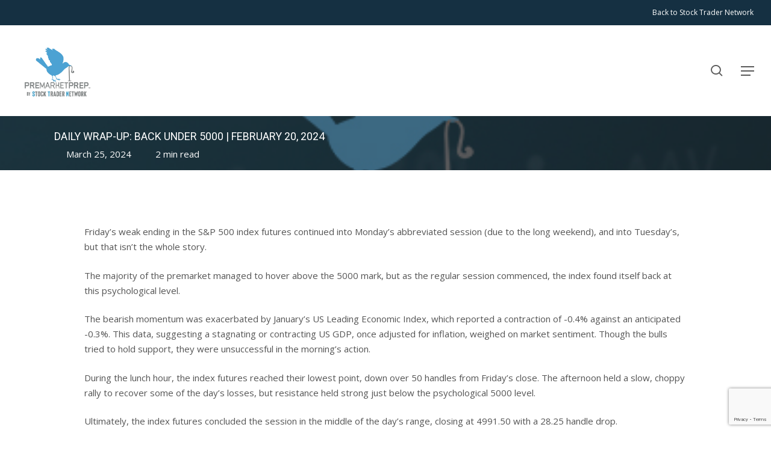

--- FILE ---
content_type: text/html; charset=UTF-8
request_url: https://www.premarketprep.com/daily-wrap-up-back-under-5000-february-20-2024/
body_size: 22771
content:
<!doctype html>
<html lang="en-US" class="no-js">
<head>
	<meta charset="UTF-8">
	<meta name="viewport" content="width=device-width, initial-scale=1, maximum-scale=1, user-scalable=0" /><meta name='robots' content='index, follow, max-image-preview:large, max-snippet:-1, max-video-preview:-1' />
	<style>img:is([sizes="auto" i], [sizes^="auto," i]) { contain-intrinsic-size: 3000px 1500px }</style>
	
	<!-- This site is optimized with the Yoast SEO plugin v26.7 - https://yoast.com/wordpress/plugins/seo/ -->
	<title>Daily Wrap-Up: Back Under 5000 | February 20, 2024 - PREMARKETPREP</title>
<link data-rocket-preload as="style" href="https://fonts.googleapis.com/css?family=Open%20Sans%3A300%2C400%2C600%2C700%7CRoboto%3A400%2C300%2C500%7COpen%20Sans&#038;subset=latin%2Clatin-ext,latin&#038;display=swap" rel="preload">
<link href="https://fonts.googleapis.com/css?family=Open%20Sans%3A300%2C400%2C600%2C700%7CRoboto%3A400%2C300%2C500%7COpen%20Sans&#038;subset=latin%2Clatin-ext,latin&#038;display=swap" media="print" onload="this.media=&#039;all&#039;" rel="stylesheet">
<noscript><link rel="stylesheet" href="https://fonts.googleapis.com/css?family=Open%20Sans%3A300%2C400%2C600%2C700%7CRoboto%3A400%2C300%2C500%7COpen%20Sans&#038;subset=latin%2Clatin-ext,latin&#038;display=swap"></noscript>
	<link rel="canonical" href="https://www.premarketprep.com/daily-wrap-up-back-under-5000-february-20-2024/" />
	<meta property="og:locale" content="en_US" />
	<meta property="og:type" content="article" />
	<meta property="og:title" content="Daily Wrap-Up: Back Under 5000 | February 20, 2024 - PREMARKETPREP" />
	<meta property="og:description" content="Friday’s weak ending in the S&amp;P 500 index futures continued into Monday’s abbreviated session (due to the long weekend), and into Tuesday’s, but that isn’t the whole story. The majority..." />
	<meta property="og:url" content="https://www.premarketprep.com/daily-wrap-up-back-under-5000-february-20-2024/" />
	<meta property="og:site_name" content="PREMARKETPREP" />
	<meta property="article:published_time" content="2024-02-24T17:02:54+00:00" />
	<meta property="article:modified_time" content="2024-03-25T23:37:44+00:00" />
	<meta property="og:image" content="https://cdn.premarketprep.com/wp-content/uploads/2021/05/PreMarket-Article-Featured.jpg" />
	<meta property="og:image:width" content="410" />
	<meta property="og:image:height" content="291" />
	<meta property="og:image:type" content="image/jpeg" />
	<meta name="author" content="premarketweb" />
	<meta name="twitter:card" content="summary_large_image" />
	<meta name="twitter:label1" content="Written by" />
	<meta name="twitter:data1" content="premarketweb" />
	<meta name="twitter:label2" content="Est. reading time" />
	<meta name="twitter:data2" content="2 minutes" />
	<script type="application/ld+json" class="yoast-schema-graph">{"@context":"https://schema.org","@graph":[{"@type":"Article","@id":"https://www.premarketprep.com/daily-wrap-up-back-under-5000-february-20-2024/#article","isPartOf":{"@id":"https://www.premarketprep.com/daily-wrap-up-back-under-5000-february-20-2024/"},"author":{"name":"premarketweb","@id":"https://www.premarketprep.com/#/schema/person/0f59dd5e101096abc740c62099347421"},"headline":"Daily Wrap-Up: Back Under 5000 | February 20, 2024","datePublished":"2024-02-24T17:02:54+00:00","dateModified":"2024-03-25T23:37:44+00:00","mainEntityOfPage":{"@id":"https://www.premarketprep.com/daily-wrap-up-back-under-5000-february-20-2024/"},"wordCount":276,"publisher":{"@id":"https://www.premarketprep.com/#organization"},"image":{"@id":"https://www.premarketprep.com/daily-wrap-up-back-under-5000-february-20-2024/#primaryimage"},"thumbnailUrl":"https://cdn.premarketprep.com/wp-content/uploads/2021/05/PreMarket-Article-Featured.jpg","articleSection":["Articles"],"inLanguage":"en-US"},{"@type":"WebPage","@id":"https://www.premarketprep.com/daily-wrap-up-back-under-5000-february-20-2024/","url":"https://www.premarketprep.com/daily-wrap-up-back-under-5000-february-20-2024/","name":"Daily Wrap-Up: Back Under 5000 | February 20, 2024 - PREMARKETPREP","isPartOf":{"@id":"https://www.premarketprep.com/#website"},"primaryImageOfPage":{"@id":"https://www.premarketprep.com/daily-wrap-up-back-under-5000-february-20-2024/#primaryimage"},"image":{"@id":"https://www.premarketprep.com/daily-wrap-up-back-under-5000-february-20-2024/#primaryimage"},"thumbnailUrl":"https://cdn.premarketprep.com/wp-content/uploads/2021/05/PreMarket-Article-Featured.jpg","datePublished":"2024-02-24T17:02:54+00:00","dateModified":"2024-03-25T23:37:44+00:00","breadcrumb":{"@id":"https://www.premarketprep.com/daily-wrap-up-back-under-5000-february-20-2024/#breadcrumb"},"inLanguage":"en-US","potentialAction":[{"@type":"ReadAction","target":["https://www.premarketprep.com/daily-wrap-up-back-under-5000-february-20-2024/"]}]},{"@type":"ImageObject","inLanguage":"en-US","@id":"https://www.premarketprep.com/daily-wrap-up-back-under-5000-february-20-2024/#primaryimage","url":"https://cdn.premarketprep.com/wp-content/uploads/2021/05/PreMarket-Article-Featured.jpg","contentUrl":"https://cdn.premarketprep.com/wp-content/uploads/2021/05/PreMarket-Article-Featured.jpg","width":410,"height":291,"caption":"Article Featured Image"},{"@type":"BreadcrumbList","@id":"https://www.premarketprep.com/daily-wrap-up-back-under-5000-february-20-2024/#breadcrumb","itemListElement":[{"@type":"ListItem","position":1,"name":"Home","item":"https://www.premarketprep.com/"},{"@type":"ListItem","position":2,"name":"Daily Wrap-Up: Back Under 5000 | February 20, 2024"}]},{"@type":"WebSite","@id":"https://www.premarketprep.com/#website","url":"https://www.premarketprep.com/","name":"PREMARKETPREP","description":"Honesty | Integrity | Experience","publisher":{"@id":"https://www.premarketprep.com/#organization"},"potentialAction":[{"@type":"SearchAction","target":{"@type":"EntryPoint","urlTemplate":"https://www.premarketprep.com/?s={search_term_string}"},"query-input":{"@type":"PropertyValueSpecification","valueRequired":true,"valueName":"search_term_string"}}],"inLanguage":"en-US"},{"@type":"Organization","@id":"https://www.premarketprep.com/#organization","name":"PREMARKETPREP","url":"https://www.premarketprep.com/","logo":{"@type":"ImageObject","inLanguage":"en-US","@id":"https://www.premarketprep.com/#/schema/logo/image/","url":"https://www.premarketprep.com/wp-content/uploads/2020/04/premarket-logo-blue.png","contentUrl":"https://www.premarketprep.com/wp-content/uploads/2020/04/premarket-logo-blue.png","width":340,"height":220,"caption":"PREMARKETPREP"},"image":{"@id":"https://www.premarketprep.com/#/schema/logo/image/"}},{"@type":"Person","@id":"https://www.premarketprep.com/#/schema/person/0f59dd5e101096abc740c62099347421","name":"premarketweb","image":{"@type":"ImageObject","inLanguage":"en-US","@id":"https://www.premarketprep.com/#/schema/person/image/","url":"https://secure.gravatar.com/avatar/aec54306eddb1882a9922cbfdf9a7b53?s=96&d=mm&r=g","contentUrl":"https://secure.gravatar.com/avatar/aec54306eddb1882a9922cbfdf9a7b53?s=96&d=mm&r=g","caption":"premarketweb"},"url":"https://www.premarketprep.com/author/premarketweb/"}]}</script>
	<!-- / Yoast SEO plugin. -->


<link rel='dns-prefetch' href='//www.google.com' />
<link rel='dns-prefetch' href='//fonts.googleapis.com' />
<link rel='dns-prefetch' href='//cdn.premarketprep.com' />
<link href='https://fonts.gstatic.com' crossorigin rel='preconnect' />
<link href='https://cdn.premarketprep.com' rel='preconnect' />
<link rel="alternate" type="application/rss+xml" title="PREMARKETPREP &raquo; Feed" href="https://www.premarketprep.com/feed/" />
<link rel="alternate" type="application/rss+xml" title="PREMARKETPREP &raquo; Comments Feed" href="https://www.premarketprep.com/comments/feed/" />
<link rel="alternate" type="application/rss+xml" title="PREMARKETPREP &raquo; Daily Wrap-Up: Back Under 5000 | February 20, 2024 Comments Feed" href="https://www.premarketprep.com/daily-wrap-up-back-under-5000-february-20-2024/feed/" />
		<!-- This site uses the Google Analytics by MonsterInsights plugin v9.11.1 - Using Analytics tracking - https://www.monsterinsights.com/ -->
							<script src="//www.googletagmanager.com/gtag/js?id=G-3BWGS70CR7"  data-cfasync="false" data-wpfc-render="false" type="text/javascript" async></script>
			<script data-cfasync="false" data-wpfc-render="false" type="text/javascript">
				var mi_version = '9.11.1';
				var mi_track_user = true;
				var mi_no_track_reason = '';
								var MonsterInsightsDefaultLocations = {"page_location":"https:\/\/www.premarketprep.com\/daily-wrap-up-back-under-5000-february-20-2024\/"};
								if ( typeof MonsterInsightsPrivacyGuardFilter === 'function' ) {
					var MonsterInsightsLocations = (typeof MonsterInsightsExcludeQuery === 'object') ? MonsterInsightsPrivacyGuardFilter( MonsterInsightsExcludeQuery ) : MonsterInsightsPrivacyGuardFilter( MonsterInsightsDefaultLocations );
				} else {
					var MonsterInsightsLocations = (typeof MonsterInsightsExcludeQuery === 'object') ? MonsterInsightsExcludeQuery : MonsterInsightsDefaultLocations;
				}

								var disableStrs = [
										'ga-disable-G-3BWGS70CR7',
									];

				/* Function to detect opted out users */
				function __gtagTrackerIsOptedOut() {
					for (var index = 0; index < disableStrs.length; index++) {
						if (document.cookie.indexOf(disableStrs[index] + '=true') > -1) {
							return true;
						}
					}

					return false;
				}

				/* Disable tracking if the opt-out cookie exists. */
				if (__gtagTrackerIsOptedOut()) {
					for (var index = 0; index < disableStrs.length; index++) {
						window[disableStrs[index]] = true;
					}
				}

				/* Opt-out function */
				function __gtagTrackerOptout() {
					for (var index = 0; index < disableStrs.length; index++) {
						document.cookie = disableStrs[index] + '=true; expires=Thu, 31 Dec 2099 23:59:59 UTC; path=/';
						window[disableStrs[index]] = true;
					}
				}

				if ('undefined' === typeof gaOptout) {
					function gaOptout() {
						__gtagTrackerOptout();
					}
				}
								window.dataLayer = window.dataLayer || [];

				window.MonsterInsightsDualTracker = {
					helpers: {},
					trackers: {},
				};
				if (mi_track_user) {
					function __gtagDataLayer() {
						dataLayer.push(arguments);
					}

					function __gtagTracker(type, name, parameters) {
						if (!parameters) {
							parameters = {};
						}

						if (parameters.send_to) {
							__gtagDataLayer.apply(null, arguments);
							return;
						}

						if (type === 'event') {
														parameters.send_to = monsterinsights_frontend.v4_id;
							var hookName = name;
							if (typeof parameters['event_category'] !== 'undefined') {
								hookName = parameters['event_category'] + ':' + name;
							}

							if (typeof MonsterInsightsDualTracker.trackers[hookName] !== 'undefined') {
								MonsterInsightsDualTracker.trackers[hookName](parameters);
							} else {
								__gtagDataLayer('event', name, parameters);
							}
							
						} else {
							__gtagDataLayer.apply(null, arguments);
						}
					}

					__gtagTracker('js', new Date());
					__gtagTracker('set', {
						'developer_id.dZGIzZG': true,
											});
					if ( MonsterInsightsLocations.page_location ) {
						__gtagTracker('set', MonsterInsightsLocations);
					}
										__gtagTracker('config', 'G-3BWGS70CR7', {"forceSSL":"true","link_attribution":"true"} );
										window.gtag = __gtagTracker;										(function () {
						/* https://developers.google.com/analytics/devguides/collection/analyticsjs/ */
						/* ga and __gaTracker compatibility shim. */
						var noopfn = function () {
							return null;
						};
						var newtracker = function () {
							return new Tracker();
						};
						var Tracker = function () {
							return null;
						};
						var p = Tracker.prototype;
						p.get = noopfn;
						p.set = noopfn;
						p.send = function () {
							var args = Array.prototype.slice.call(arguments);
							args.unshift('send');
							__gaTracker.apply(null, args);
						};
						var __gaTracker = function () {
							var len = arguments.length;
							if (len === 0) {
								return;
							}
							var f = arguments[len - 1];
							if (typeof f !== 'object' || f === null || typeof f.hitCallback !== 'function') {
								if ('send' === arguments[0]) {
									var hitConverted, hitObject = false, action;
									if ('event' === arguments[1]) {
										if ('undefined' !== typeof arguments[3]) {
											hitObject = {
												'eventAction': arguments[3],
												'eventCategory': arguments[2],
												'eventLabel': arguments[4],
												'value': arguments[5] ? arguments[5] : 1,
											}
										}
									}
									if ('pageview' === arguments[1]) {
										if ('undefined' !== typeof arguments[2]) {
											hitObject = {
												'eventAction': 'page_view',
												'page_path': arguments[2],
											}
										}
									}
									if (typeof arguments[2] === 'object') {
										hitObject = arguments[2];
									}
									if (typeof arguments[5] === 'object') {
										Object.assign(hitObject, arguments[5]);
									}
									if ('undefined' !== typeof arguments[1].hitType) {
										hitObject = arguments[1];
										if ('pageview' === hitObject.hitType) {
											hitObject.eventAction = 'page_view';
										}
									}
									if (hitObject) {
										action = 'timing' === arguments[1].hitType ? 'timing_complete' : hitObject.eventAction;
										hitConverted = mapArgs(hitObject);
										__gtagTracker('event', action, hitConverted);
									}
								}
								return;
							}

							function mapArgs(args) {
								var arg, hit = {};
								var gaMap = {
									'eventCategory': 'event_category',
									'eventAction': 'event_action',
									'eventLabel': 'event_label',
									'eventValue': 'event_value',
									'nonInteraction': 'non_interaction',
									'timingCategory': 'event_category',
									'timingVar': 'name',
									'timingValue': 'value',
									'timingLabel': 'event_label',
									'page': 'page_path',
									'location': 'page_location',
									'title': 'page_title',
									'referrer' : 'page_referrer',
								};
								for (arg in args) {
																		if (!(!args.hasOwnProperty(arg) || !gaMap.hasOwnProperty(arg))) {
										hit[gaMap[arg]] = args[arg];
									} else {
										hit[arg] = args[arg];
									}
								}
								return hit;
							}

							try {
								f.hitCallback();
							} catch (ex) {
							}
						};
						__gaTracker.create = newtracker;
						__gaTracker.getByName = newtracker;
						__gaTracker.getAll = function () {
							return [];
						};
						__gaTracker.remove = noopfn;
						__gaTracker.loaded = true;
						window['__gaTracker'] = __gaTracker;
					})();
									} else {
										console.log("");
					(function () {
						function __gtagTracker() {
							return null;
						}

						window['__gtagTracker'] = __gtagTracker;
						window['gtag'] = __gtagTracker;
					})();
									}
			</script>
							<!-- / Google Analytics by MonsterInsights -->
		<link data-minify="1" rel='stylesheet' id='mp-theme-css' href='https://cdn.premarketprep.com/wp-content/cache/min/1/wp-content/plugins/memberpress/css/ui/theme.css?ver=1760778095' type='text/css' media='all' />
<style id='wp-emoji-styles-inline-css' type='text/css'>

	img.wp-smiley, img.emoji {
		display: inline !important;
		border: none !important;
		box-shadow: none !important;
		height: 1em !important;
		width: 1em !important;
		margin: 0 0.07em !important;
		vertical-align: -0.1em !important;
		background: none !important;
		padding: 0 !important;
	}
</style>
<link rel='stylesheet' id='wp-block-library-css' href='https://cdn.premarketprep.com/wp-includes/css/dist/block-library/style.min.css?ver=0acd0991d89d0a3c78d740a5a2200722' type='text/css' media='all' />
<style id='global-styles-inline-css' type='text/css'>
:root{--wp--preset--aspect-ratio--square: 1;--wp--preset--aspect-ratio--4-3: 4/3;--wp--preset--aspect-ratio--3-4: 3/4;--wp--preset--aspect-ratio--3-2: 3/2;--wp--preset--aspect-ratio--2-3: 2/3;--wp--preset--aspect-ratio--16-9: 16/9;--wp--preset--aspect-ratio--9-16: 9/16;--wp--preset--color--black: #000000;--wp--preset--color--cyan-bluish-gray: #abb8c3;--wp--preset--color--white: #ffffff;--wp--preset--color--pale-pink: #f78da7;--wp--preset--color--vivid-red: #cf2e2e;--wp--preset--color--luminous-vivid-orange: #ff6900;--wp--preset--color--luminous-vivid-amber: #fcb900;--wp--preset--color--light-green-cyan: #7bdcb5;--wp--preset--color--vivid-green-cyan: #00d084;--wp--preset--color--pale-cyan-blue: #8ed1fc;--wp--preset--color--vivid-cyan-blue: #0693e3;--wp--preset--color--vivid-purple: #9b51e0;--wp--preset--gradient--vivid-cyan-blue-to-vivid-purple: linear-gradient(135deg,rgba(6,147,227,1) 0%,rgb(155,81,224) 100%);--wp--preset--gradient--light-green-cyan-to-vivid-green-cyan: linear-gradient(135deg,rgb(122,220,180) 0%,rgb(0,208,130) 100%);--wp--preset--gradient--luminous-vivid-amber-to-luminous-vivid-orange: linear-gradient(135deg,rgba(252,185,0,1) 0%,rgba(255,105,0,1) 100%);--wp--preset--gradient--luminous-vivid-orange-to-vivid-red: linear-gradient(135deg,rgba(255,105,0,1) 0%,rgb(207,46,46) 100%);--wp--preset--gradient--very-light-gray-to-cyan-bluish-gray: linear-gradient(135deg,rgb(238,238,238) 0%,rgb(169,184,195) 100%);--wp--preset--gradient--cool-to-warm-spectrum: linear-gradient(135deg,rgb(74,234,220) 0%,rgb(151,120,209) 20%,rgb(207,42,186) 40%,rgb(238,44,130) 60%,rgb(251,105,98) 80%,rgb(254,248,76) 100%);--wp--preset--gradient--blush-light-purple: linear-gradient(135deg,rgb(255,206,236) 0%,rgb(152,150,240) 100%);--wp--preset--gradient--blush-bordeaux: linear-gradient(135deg,rgb(254,205,165) 0%,rgb(254,45,45) 50%,rgb(107,0,62) 100%);--wp--preset--gradient--luminous-dusk: linear-gradient(135deg,rgb(255,203,112) 0%,rgb(199,81,192) 50%,rgb(65,88,208) 100%);--wp--preset--gradient--pale-ocean: linear-gradient(135deg,rgb(255,245,203) 0%,rgb(182,227,212) 50%,rgb(51,167,181) 100%);--wp--preset--gradient--electric-grass: linear-gradient(135deg,rgb(202,248,128) 0%,rgb(113,206,126) 100%);--wp--preset--gradient--midnight: linear-gradient(135deg,rgb(2,3,129) 0%,rgb(40,116,252) 100%);--wp--preset--font-size--small: 13px;--wp--preset--font-size--medium: 20px;--wp--preset--font-size--large: 36px;--wp--preset--font-size--x-large: 42px;--wp--preset--spacing--20: 0.44rem;--wp--preset--spacing--30: 0.67rem;--wp--preset--spacing--40: 1rem;--wp--preset--spacing--50: 1.5rem;--wp--preset--spacing--60: 2.25rem;--wp--preset--spacing--70: 3.38rem;--wp--preset--spacing--80: 5.06rem;--wp--preset--shadow--natural: 6px 6px 9px rgba(0, 0, 0, 0.2);--wp--preset--shadow--deep: 12px 12px 50px rgba(0, 0, 0, 0.4);--wp--preset--shadow--sharp: 6px 6px 0px rgba(0, 0, 0, 0.2);--wp--preset--shadow--outlined: 6px 6px 0px -3px rgba(255, 255, 255, 1), 6px 6px rgba(0, 0, 0, 1);--wp--preset--shadow--crisp: 6px 6px 0px rgba(0, 0, 0, 1);}:root { --wp--style--global--content-size: 1300px;--wp--style--global--wide-size: 1300px; }:where(body) { margin: 0; }.wp-site-blocks > .alignleft { float: left; margin-right: 2em; }.wp-site-blocks > .alignright { float: right; margin-left: 2em; }.wp-site-blocks > .aligncenter { justify-content: center; margin-left: auto; margin-right: auto; }:where(.is-layout-flex){gap: 0.5em;}:where(.is-layout-grid){gap: 0.5em;}.is-layout-flow > .alignleft{float: left;margin-inline-start: 0;margin-inline-end: 2em;}.is-layout-flow > .alignright{float: right;margin-inline-start: 2em;margin-inline-end: 0;}.is-layout-flow > .aligncenter{margin-left: auto !important;margin-right: auto !important;}.is-layout-constrained > .alignleft{float: left;margin-inline-start: 0;margin-inline-end: 2em;}.is-layout-constrained > .alignright{float: right;margin-inline-start: 2em;margin-inline-end: 0;}.is-layout-constrained > .aligncenter{margin-left: auto !important;margin-right: auto !important;}.is-layout-constrained > :where(:not(.alignleft):not(.alignright):not(.alignfull)){max-width: var(--wp--style--global--content-size);margin-left: auto !important;margin-right: auto !important;}.is-layout-constrained > .alignwide{max-width: var(--wp--style--global--wide-size);}body .is-layout-flex{display: flex;}.is-layout-flex{flex-wrap: wrap;align-items: center;}.is-layout-flex > :is(*, div){margin: 0;}body .is-layout-grid{display: grid;}.is-layout-grid > :is(*, div){margin: 0;}body{padding-top: 0px;padding-right: 0px;padding-bottom: 0px;padding-left: 0px;}:root :where(.wp-element-button, .wp-block-button__link){background-color: #32373c;border-width: 0;color: #fff;font-family: inherit;font-size: inherit;line-height: inherit;padding: calc(0.667em + 2px) calc(1.333em + 2px);text-decoration: none;}.has-black-color{color: var(--wp--preset--color--black) !important;}.has-cyan-bluish-gray-color{color: var(--wp--preset--color--cyan-bluish-gray) !important;}.has-white-color{color: var(--wp--preset--color--white) !important;}.has-pale-pink-color{color: var(--wp--preset--color--pale-pink) !important;}.has-vivid-red-color{color: var(--wp--preset--color--vivid-red) !important;}.has-luminous-vivid-orange-color{color: var(--wp--preset--color--luminous-vivid-orange) !important;}.has-luminous-vivid-amber-color{color: var(--wp--preset--color--luminous-vivid-amber) !important;}.has-light-green-cyan-color{color: var(--wp--preset--color--light-green-cyan) !important;}.has-vivid-green-cyan-color{color: var(--wp--preset--color--vivid-green-cyan) !important;}.has-pale-cyan-blue-color{color: var(--wp--preset--color--pale-cyan-blue) !important;}.has-vivid-cyan-blue-color{color: var(--wp--preset--color--vivid-cyan-blue) !important;}.has-vivid-purple-color{color: var(--wp--preset--color--vivid-purple) !important;}.has-black-background-color{background-color: var(--wp--preset--color--black) !important;}.has-cyan-bluish-gray-background-color{background-color: var(--wp--preset--color--cyan-bluish-gray) !important;}.has-white-background-color{background-color: var(--wp--preset--color--white) !important;}.has-pale-pink-background-color{background-color: var(--wp--preset--color--pale-pink) !important;}.has-vivid-red-background-color{background-color: var(--wp--preset--color--vivid-red) !important;}.has-luminous-vivid-orange-background-color{background-color: var(--wp--preset--color--luminous-vivid-orange) !important;}.has-luminous-vivid-amber-background-color{background-color: var(--wp--preset--color--luminous-vivid-amber) !important;}.has-light-green-cyan-background-color{background-color: var(--wp--preset--color--light-green-cyan) !important;}.has-vivid-green-cyan-background-color{background-color: var(--wp--preset--color--vivid-green-cyan) !important;}.has-pale-cyan-blue-background-color{background-color: var(--wp--preset--color--pale-cyan-blue) !important;}.has-vivid-cyan-blue-background-color{background-color: var(--wp--preset--color--vivid-cyan-blue) !important;}.has-vivid-purple-background-color{background-color: var(--wp--preset--color--vivid-purple) !important;}.has-black-border-color{border-color: var(--wp--preset--color--black) !important;}.has-cyan-bluish-gray-border-color{border-color: var(--wp--preset--color--cyan-bluish-gray) !important;}.has-white-border-color{border-color: var(--wp--preset--color--white) !important;}.has-pale-pink-border-color{border-color: var(--wp--preset--color--pale-pink) !important;}.has-vivid-red-border-color{border-color: var(--wp--preset--color--vivid-red) !important;}.has-luminous-vivid-orange-border-color{border-color: var(--wp--preset--color--luminous-vivid-orange) !important;}.has-luminous-vivid-amber-border-color{border-color: var(--wp--preset--color--luminous-vivid-amber) !important;}.has-light-green-cyan-border-color{border-color: var(--wp--preset--color--light-green-cyan) !important;}.has-vivid-green-cyan-border-color{border-color: var(--wp--preset--color--vivid-green-cyan) !important;}.has-pale-cyan-blue-border-color{border-color: var(--wp--preset--color--pale-cyan-blue) !important;}.has-vivid-cyan-blue-border-color{border-color: var(--wp--preset--color--vivid-cyan-blue) !important;}.has-vivid-purple-border-color{border-color: var(--wp--preset--color--vivid-purple) !important;}.has-vivid-cyan-blue-to-vivid-purple-gradient-background{background: var(--wp--preset--gradient--vivid-cyan-blue-to-vivid-purple) !important;}.has-light-green-cyan-to-vivid-green-cyan-gradient-background{background: var(--wp--preset--gradient--light-green-cyan-to-vivid-green-cyan) !important;}.has-luminous-vivid-amber-to-luminous-vivid-orange-gradient-background{background: var(--wp--preset--gradient--luminous-vivid-amber-to-luminous-vivid-orange) !important;}.has-luminous-vivid-orange-to-vivid-red-gradient-background{background: var(--wp--preset--gradient--luminous-vivid-orange-to-vivid-red) !important;}.has-very-light-gray-to-cyan-bluish-gray-gradient-background{background: var(--wp--preset--gradient--very-light-gray-to-cyan-bluish-gray) !important;}.has-cool-to-warm-spectrum-gradient-background{background: var(--wp--preset--gradient--cool-to-warm-spectrum) !important;}.has-blush-light-purple-gradient-background{background: var(--wp--preset--gradient--blush-light-purple) !important;}.has-blush-bordeaux-gradient-background{background: var(--wp--preset--gradient--blush-bordeaux) !important;}.has-luminous-dusk-gradient-background{background: var(--wp--preset--gradient--luminous-dusk) !important;}.has-pale-ocean-gradient-background{background: var(--wp--preset--gradient--pale-ocean) !important;}.has-electric-grass-gradient-background{background: var(--wp--preset--gradient--electric-grass) !important;}.has-midnight-gradient-background{background: var(--wp--preset--gradient--midnight) !important;}.has-small-font-size{font-size: var(--wp--preset--font-size--small) !important;}.has-medium-font-size{font-size: var(--wp--preset--font-size--medium) !important;}.has-large-font-size{font-size: var(--wp--preset--font-size--large) !important;}.has-x-large-font-size{font-size: var(--wp--preset--font-size--x-large) !important;}
:where(.wp-block-post-template.is-layout-flex){gap: 1.25em;}:where(.wp-block-post-template.is-layout-grid){gap: 1.25em;}
:where(.wp-block-columns.is-layout-flex){gap: 2em;}:where(.wp-block-columns.is-layout-grid){gap: 2em;}
:root :where(.wp-block-pullquote){font-size: 1.5em;line-height: 1.6;}
</style>
<link data-minify="1" rel='stylesheet' id='mc4wp-form-basic-css' href='https://cdn.premarketprep.com/wp-content/cache/min/1/wp-content/plugins/mailchimp-for-wp/assets/css/form-basic.css?ver=1760778095' type='text/css' media='all' />
<link data-minify="1" rel='stylesheet' id='font-awesome-css' href='https://cdn.premarketprep.com/wp-content/cache/min/1/wp-content/themes/premarket/css/font-awesome-legacy.min.css?ver=1760778095' type='text/css' media='all' />
<link data-minify="1" rel='stylesheet' id='salient-grid-system-css' href='https://cdn.premarketprep.com/wp-content/cache/min/1/wp-content/themes/premarket/css/build/grid-system.css?ver=1760778095' type='text/css' media='all' />
<link data-minify="1" rel='stylesheet' id='main-styles-css' href='https://cdn.premarketprep.com/wp-content/cache/min/1/wp-content/themes/premarket/css/build/style.css?ver=1760778095' type='text/css' media='all' />
<style id='main-styles-inline-css' type='text/css'>
body[data-bg-header] .container-wrap { 
				padding-bottom: 0; 
			} 
			#pagination { 
				margin-bottom: 40px; 
			}
</style>
<link data-minify="1" rel='stylesheet' id='nectar-header-secondary-nav-css' href='https://cdn.premarketprep.com/wp-content/cache/min/1/wp-content/themes/premarket/css/build/header/header-secondary-nav.css?ver=1760778095' type='text/css' media='all' />
<link data-minify="1" rel='stylesheet' id='nectar-single-styles-css' href='https://cdn.premarketprep.com/wp-content/cache/min/1/wp-content/themes/premarket/css/build/single.css?ver=1760778284' type='text/css' media='all' />
<link data-minify="1" rel='stylesheet' id='nectar-element-recent-posts-css' href='https://cdn.premarketprep.com/wp-content/cache/min/1/wp-content/themes/premarket/css/build/elements/element-recent-posts.css?ver=1760778284' type='text/css' media='all' />
<link data-minify="1" rel='stylesheet' id='nectar-brands-css' href='https://cdn.premarketprep.com/wp-content/cache/min/1/wp-content/themes/premarket/css/nectar-brands.css?ver=1760778095' type='text/css' media='all' />

<link data-minify="1" rel='stylesheet' id='responsive-css' href='https://cdn.premarketprep.com/wp-content/cache/min/1/wp-content/themes/premarket/css/build/responsive.css?ver=1760778095' type='text/css' media='all' />
<link data-minify="1" rel='stylesheet' id='skin-material-css' href='https://cdn.premarketprep.com/wp-content/cache/min/1/wp-content/themes/premarket/css/build/skin-material.css?ver=1760778095' type='text/css' media='all' />
<link data-minify="1" rel='stylesheet' id='salient-wp-menu-dynamic-css' href='https://cdn.premarketprep.com/wp-content/cache/min/1/wp-content/uploads/salient/menu-dynamic.css?ver=1760778095' type='text/css' media='all' />
<link data-minify="1" rel='stylesheet' id='dynamic-css-css' href='https://cdn.premarketprep.com/wp-content/cache/min/1/wp-content/themes/premarket/css/salient-dynamic-styles.css?ver=1760778095' type='text/css' media='all' />
<style id='dynamic-css-inline-css' type='text/css'>
#ajax-content-wrap .blog-title #single-below-header > span{padding:0 20px 0 20px;}#page-header-bg[data-post-hs="default_minimal"] .inner-wrap{text-align:center}#page-header-bg[data-post-hs="default_minimal"] .inner-wrap >a,.material #page-header-bg.fullscreen-header .inner-wrap >a{color:#fff;font-weight:600;border:var(--nectar-border-thickness) solid rgba(255,255,255,0.4);padding:4px 10px;margin:5px 6px 0 5px;display:inline-block;transition:all 0.2s ease;-webkit-transition:all 0.2s ease;font-size:14px;line-height:18px}body.material #page-header-bg.fullscreen-header .inner-wrap >a{margin-bottom:15px;}body.material #page-header-bg.fullscreen-header .inner-wrap >a{border:none;padding:6px 10px}body[data-button-style^="rounded"] #page-header-bg[data-post-hs="default_minimal"] .inner-wrap >a,body[data-button-style^="rounded"].material #page-header-bg.fullscreen-header .inner-wrap >a{border-radius:100px}body.single [data-post-hs="default_minimal"] #single-below-header span,body.single .heading-title[data-header-style="default_minimal"] #single-below-header span{line-height:14px;}#page-header-bg[data-post-hs="default_minimal"] #single-below-header{text-align:center;position:relative;z-index:100}#page-header-bg[data-post-hs="default_minimal"] #single-below-header span{float:none;display:inline-block}#page-header-bg[data-post-hs="default_minimal"] .inner-wrap >a:hover,#page-header-bg[data-post-hs="default_minimal"] .inner-wrap >a:focus{border-color:transparent}#page-header-bg.fullscreen-header .avatar,#page-header-bg[data-post-hs="default_minimal"] .avatar{border-radius:100%}#page-header-bg.fullscreen-header .meta-author span,#page-header-bg[data-post-hs="default_minimal"] .meta-author span{display:block}#page-header-bg.fullscreen-header .meta-author img{margin-bottom:0;height:50px;width:auto}#page-header-bg[data-post-hs="default_minimal"] .meta-author img{margin-bottom:0;height:40px;width:auto}#page-header-bg[data-post-hs="default_minimal"] .author-section{position:absolute;bottom:30px}#page-header-bg.fullscreen-header .meta-author,#page-header-bg[data-post-hs="default_minimal"] .meta-author{font-size:18px}#page-header-bg.fullscreen-header .author-section .meta-date,#page-header-bg[data-post-hs="default_minimal"] .author-section .meta-date{font-size:12px;color:rgba(255,255,255,0.8)}#page-header-bg.fullscreen-header .author-section .meta-date i{font-size:12px}#page-header-bg[data-post-hs="default_minimal"] .author-section .meta-date i{font-size:11px;line-height:14px}#page-header-bg[data-post-hs="default_minimal"] .author-section .avatar-post-info{position:relative;top:-5px}#page-header-bg.fullscreen-header .author-section a,#page-header-bg[data-post-hs="default_minimal"] .author-section a{display:block;margin-bottom:-2px}#page-header-bg[data-post-hs="default_minimal"] .author-section a{font-size:14px;line-height:14px}#page-header-bg.fullscreen-header .author-section a:hover,#page-header-bg[data-post-hs="default_minimal"] .author-section a:hover{color:rgba(255,255,255,0.85)!important}#page-header-bg.fullscreen-header .author-section,#page-header-bg[data-post-hs="default_minimal"] .author-section{width:100%;z-index:10;text-align:center}#page-header-bg.fullscreen-header .author-section{margin-top:25px;}#page-header-bg.fullscreen-header .author-section span,#page-header-bg[data-post-hs="default_minimal"] .author-section span{padding-left:0;line-height:20px;font-size:20px}#page-header-bg.fullscreen-header .author-section .avatar-post-info,#page-header-bg[data-post-hs="default_minimal"] .author-section .avatar-post-info{margin-left:10px}#page-header-bg.fullscreen-header .author-section .avatar-post-info,#page-header-bg.fullscreen-header .author-section .meta-author,#page-header-bg[data-post-hs="default_minimal"] .author-section .avatar-post-info,#page-header-bg[data-post-hs="default_minimal"] .author-section .meta-author{text-align:left;display:inline-block;top:9px}@media only screen and (min-width :690px) and (max-width :999px){body.single-post #page-header-bg[data-post-hs="default_minimal"]{padding-top:10%;padding-bottom:10%;}}@media only screen and (max-width :690px){#ajax-content-wrap #page-header-bg[data-post-hs="default_minimal"] #single-below-header span:not(.rich-snippet-hidden),#ajax-content-wrap .row.heading-title[data-header-style="default_minimal"] .col.section-title span.meta-category{display:inline-block;}.container-wrap[data-remove-post-comment-number="0"][data-remove-post-author="0"][data-remove-post-date="0"] .heading-title[data-header-style="default_minimal"] #single-below-header > span,#page-header-bg[data-post-hs="default_minimal"] .span_6[data-remove-post-comment-number="0"][data-remove-post-author="0"][data-remove-post-date="0"] #single-below-header > span{padding:0 8px;}.container-wrap[data-remove-post-comment-number="0"][data-remove-post-author="0"][data-remove-post-date="0"] .heading-title[data-header-style="default_minimal"] #single-below-header span,#page-header-bg[data-post-hs="default_minimal"] .span_6[data-remove-post-comment-number="0"][data-remove-post-author="0"][data-remove-post-date="0"] #single-below-header span{font-size:13px;line-height:10px;}.material #page-header-bg.fullscreen-header .author-section{margin-top:5px;}#page-header-bg.fullscreen-header .author-section{bottom:20px;}#page-header-bg.fullscreen-header .author-section .meta-date:not(.updated){margin-top:-4px;display:block;}#page-header-bg.fullscreen-header .author-section .avatar-post-info{margin:10px 0 0 0;}}#page-header-bg h1,#page-header-bg .subheader,.nectar-box-roll .overlaid-content h1,.nectar-box-roll .overlaid-content .subheader,#page-header-bg #portfolio-nav a i,body .section-title #portfolio-nav a:hover i,.page-header-no-bg h1,.page-header-no-bg span,#page-header-bg #portfolio-nav a i,#page-header-bg span,#page-header-bg #single-below-header a:hover,#page-header-bg #single-below-header a:focus,#page-header-bg.fullscreen-header .author-section a{color:#ffffff!important;}body #page-header-bg .pinterest-share i,body #page-header-bg .facebook-share i,body #page-header-bg .linkedin-share i,body #page-header-bg .twitter-share i,body #page-header-bg .google-plus-share i,body #page-header-bg .icon-salient-heart,body #page-header-bg .icon-salient-heart-2{color:#ffffff;}#page-header-bg[data-post-hs="default_minimal"] .inner-wrap > a:not(:hover){color:#ffffff;border-color:rgba(255,255,255,0.4);}.single #page-header-bg #single-below-header > span{border-color:rgba(255,255,255,0.4);}body .section-title #portfolio-nav a:hover i{opacity:0.75;}.single #page-header-bg .blog-title #single-meta .nectar-social.hover > div a,.single #page-header-bg .blog-title #single-meta > div a,.single #page-header-bg .blog-title #single-meta ul .n-shortcode a,#page-header-bg .blog-title #single-meta .nectar-social.hover .share-btn{border-color:rgba(255,255,255,0.4);}.single #page-header-bg .blog-title #single-meta .nectar-social.hover > div a:hover,#page-header-bg .blog-title #single-meta .nectar-social.hover .share-btn:hover,.single #page-header-bg .blog-title #single-meta div > a:hover,.single #page-header-bg .blog-title #single-meta ul .n-shortcode a:hover,.single #page-header-bg .blog-title #single-meta ul li:not(.meta-share-count):hover > a{border-color:rgba(255,255,255,1);}.single #page-header-bg #single-meta div span,.single #page-header-bg #single-meta > div a,.single #page-header-bg #single-meta > div i{color:#ffffff!important;}.single #page-header-bg #single-meta ul .meta-share-count .nectar-social a i{color:rgba(255,255,255,0.7)!important;}.single #page-header-bg #single-meta ul .meta-share-count .nectar-social a:hover i{color:rgba(255,255,255,1)!important;}@media only screen and (min-width:1000px){body #ajax-content-wrap.no-scroll{min-height:calc(100vh - 193px);height:calc(100vh - 193px)!important;}}@media only screen and (min-width:1000px){#page-header-wrap.fullscreen-header,#page-header-wrap.fullscreen-header #page-header-bg,html:not(.nectar-box-roll-loaded) .nectar-box-roll > #page-header-bg.fullscreen-header,.nectar_fullscreen_zoom_recent_projects,#nectar_fullscreen_rows:not(.afterLoaded) > div{height:calc(100vh - 192px);}.wpb_row.vc_row-o-full-height.top-level,.wpb_row.vc_row-o-full-height.top-level > .col.span_12{min-height:calc(100vh - 192px);}html:not(.nectar-box-roll-loaded) .nectar-box-roll > #page-header-bg.fullscreen-header{top:193px;}.nectar-slider-wrap[data-fullscreen="true"]:not(.loaded),.nectar-slider-wrap[data-fullscreen="true"]:not(.loaded) .swiper-container{height:calc(100vh - 191px)!important;}.admin-bar .nectar-slider-wrap[data-fullscreen="true"]:not(.loaded),.admin-bar .nectar-slider-wrap[data-fullscreen="true"]:not(.loaded) .swiper-container{height:calc(100vh - 191px - 32px)!important;}}.admin-bar[class*="page-template-template-no-header"] .wpb_row.vc_row-o-full-height.top-level,.admin-bar[class*="page-template-template-no-header"] .wpb_row.vc_row-o-full-height.top-level > .col.span_12{min-height:calc(100vh - 32px);}body[class*="page-template-template-no-header"] .wpb_row.vc_row-o-full-height.top-level,body[class*="page-template-template-no-header"] .wpb_row.vc_row-o-full-height.top-level > .col.span_12{min-height:100vh;}@media only screen and (max-width:999px){.using-mobile-browser #nectar_fullscreen_rows:not(.afterLoaded):not([data-mobile-disable="on"]) > div{height:calc(100vh - 146px);}.using-mobile-browser .wpb_row.vc_row-o-full-height.top-level,.using-mobile-browser .wpb_row.vc_row-o-full-height.top-level > .col.span_12,[data-permanent-transparent="1"].using-mobile-browser .wpb_row.vc_row-o-full-height.top-level,[data-permanent-transparent="1"].using-mobile-browser .wpb_row.vc_row-o-full-height.top-level > .col.span_12{min-height:calc(100vh - 146px);}html:not(.nectar-box-roll-loaded) .nectar-box-roll > #page-header-bg.fullscreen-header,.nectar_fullscreen_zoom_recent_projects,.nectar-slider-wrap[data-fullscreen="true"]:not(.loaded),.nectar-slider-wrap[data-fullscreen="true"]:not(.loaded) .swiper-container,#nectar_fullscreen_rows:not(.afterLoaded):not([data-mobile-disable="on"]) > div{height:calc(100vh - 93px);}.wpb_row.vc_row-o-full-height.top-level,.wpb_row.vc_row-o-full-height.top-level > .col.span_12{min-height:calc(100vh - 93px);}body[data-transparent-header="false"] #ajax-content-wrap.no-scroll{min-height:calc(100vh - 93px);height:calc(100vh - 93px);}}.screen-reader-text,.nectar-skip-to-content:not(:focus){border:0;clip:rect(1px,1px,1px,1px);clip-path:inset(50%);height:1px;margin:-1px;overflow:hidden;padding:0;position:absolute!important;width:1px;word-wrap:normal!important;}.row .col img:not([srcset]){width:auto;}.row .col img.img-with-animation.nectar-lazy:not([srcset]){width:100%;}
/* ---------------------- MAIN NAV ------------------------ */

/* FORCE SIGN UP BUTTON TEXT TO BE WHITE */
body #header-outer[data-lhe="default"] #top nav .sf-menu > .watch > a {
    color:#fff!important;
}



/* ------------------- SECONDARY NAV --------------------- */

/* LINE AFTER HEADER LINKS */
body.material #header-secondary-outer nav >ul >li >a {
    font-size: 12px;
    padding-right: 20px;
    border-right: 1px solid rgba(255,255,255,0.5);
}

body.material #header-secondary-outer nav >ul >li:last-child > a {
    border: none!important;
}


/* ---------------------- SLIDE OUT MENU -------------------------- */

/*   SIGN UP BUTTON  */

@media only screen and (max-width: 999px) and (min-width: 1px) {
    #slide-out-widget-area .signup {
        border: 2px solid #fff!important;
        border-radius: 5px;
        text-align: center;
        text-transform: uppercase;
        width: 75%;
        padding: 10px!important;
        margin-top: 20px;
        margin-bottom: 10px!important;
    } 
}




/* -------------------------------- MEMBERSHIPS -------------------------------- */

/* unauthorized message */
.mepr-unauthorized-message {
    padding-bottom: 20px!important;
}

/* REMOVE TERMS: FROM ABOVE REGISTER FORM */
.mp_wrapper .mepr_price .mepr_price_cell_label {
    display: none!important;
}

/* MAKE PRICE TEXT BLUE */
.mp_wrapper .mepr_price .mepr_price_cell {
    color: #4aa3d5;
}




/* ---------------- PREMARKET PRE PLUS MEMBERHSIP SIGN UP -------------------- */

/* Bold coupon code text */
#ajax-content-wrap > div.container-wrap > div > div > div > form > a {
    font-weight: bold;
    text-decoration: underline;
    line-height: 60px;
}




/* ----------------------- SINGLE POSTS WITH FEATURE IMAGES -------------------------- */

/* Single post heading */
body[data-ext-responsive="true"].single-post #page-header-bg[data-post-hs="default_minimal"] h1 {
    text-align: left;
    padding: 0 0 10px 0;
}

/* Date left on header single post */
#page-header-bg[data-post-hs="default_minimal"] #single-below-header span {
    float: left;
}

/* Post heading dark blue */
body.single .post .wpb_text_column h2 {
    color: #153042;
}


/* Categories */
#page-header-bg[data-post-hs="default_minimal"] .inner-wrap >a {
    display:none;
}


/* Background image */
#page-header-bg {
    height: 90px!important;
}

/* Spacing under new header image size */
#page-header-wrap {
    height: 100px!important;
}

/* H1 title */
body[data-ext-responsive="true"].single-post #page-header-bg[data-post-hs="default_minimal"] h1 {
    text-align: left;
    margin-left: 0!important;
}

/* Title on Ipad and Tablets */
@media only screen and (max-width: 999px) and (min-width: 690px) {
    body[data-ext-responsive="true"].single-post #page-header-bg[data-post-hs="default_minimal"] h1 {
        margin-top: -60px!important;
    }
}

/* Title on Mobile */
@media only screen and (max-width: 690px) {
    body[data-ext-responsive="true"].single-post #page-header-bg[data-post-hs="default_minimal"] h1 {
        margin-top: -40px!important;
    }
}




/* ----------------------- VIDEO ARCHIVES PAGE WITH POSTS -------------------------- */


/* Archives Video page - post heading dark blue */
.post .post-header a {
    color: #153042;
}

/* TITLE */
/*#page-header-bg .subheader {*/
/*    display: none;*/
/*}*/


/* POST CATEGORY */
span.meta-category {
    display: none;
}

.masonry-blog-item .post-meta {
    padding: 0;
}

/* ARTICLE TITLE */
.masonry-blog-item .article-content-wrap {
    padding: 10px 10px 0 0;
}



/* ----------------------- BLOG SIDEBAR -------------------------- */

/* POST DATE */
/* span.post-date {*/
/*     font-size: 12px;*/
/*     color: #777;*/
/* }*/
 
/* WIDGET MARGIN */
/*#sidebar .widget {*/
/*    margin-bottom: 50px;*/
/*}*/


/* SECOND ARCHIVES TITLE */
/*label.screen-reader-text {*/
/*    display: none;*/
/*}*/

/* ADD BORDER TO DROPDOWN */
/*select#archives-dropdown-2 {*/
/*    border: 1px solid #ddd;*/
/*}*/




/* ----------------------- ROOT CATEGORY PAGES  -------------------------- */

/*Categories shown with posts */
/*.masonry.material .masonry-blog-item .meta-category a {*/
/*    font-size: 14px!important;*/
/*    line-height: 19px!important;*/
/*}*/

 /*Background Image */
/*.page-header-bg-image {*/
/*    height: 90px;*/
/*}*/

 /*Category Title in Header Position */
/*.archive.category #page-header-wrap {*/
/*    height: 100px;*/
/*}*/


 /*MOVE TITLE UP ON IPAD */
/*@media only screen and (max-width: 999px) and (min-width: 690px) {*/
/*    #page-header-bg .span_6 h1 {*/
/*        margin-top: -60px;*/
/*        font-size: 24px;*/
/*    }*/
/*}*/


/*@media only screen and (max-width: 999px) and (min-width: 1px) {*/
/*    body:not(.single-post) #page-header-bg:not(.fullscreen-header) {*/
/*        padding-bottom: 2%;*/
/*    }*/
/*}*/








/* ---------------------- SINGLE POST WITH NO IMAGE ------------------ */

/* --- HEADER --- */

 /* Title when no featured image */
/*.single .heading-title[data-header-style="default_minimal"] h1 {*/
/*    color: #153042!important;*/
/*}*/

 /*Categories */
/*.row .col.section-title span {*/
/*    display: none;*/
/*}*/




/* -------------------------- SIDEBAR HEADER  ----------------------------- */

/*body #sidebar h4, body .widget h4 {*/
/*    color: #4aa3d5;*/
/*    text-transform: uppercase;*/
/*    padding-bottom: 3px;*/
/*}*/

/* Date */
/*.widget .nectar_widget[class*="nectar_blog_posts_"] > li .post-date {*/
/*    font-size: 12px!important;*/
/*}*/

/**/
/*.material .widget .nectar_widget[class*="nectar_blog_posts_"] > li .post-title {*/
/*    color: #153042;    */
/*}*/








/* ------------------------------ FOOTER ------------------------------- */

/* H4 TITLE */
#footer-outer #footer-widgets .widget h4 {
    color: #fff!important;
}

/* LINKS */
#footer-outer a:not(.nectar-button) {
    color: #ddd!important;
    font-weight: 300;
}


/* ICONS */
#footer-outer i {
    color: #4aa3d5;
    padding-right: 4px;
    font-size: 17px;
}

/* WIDGETS */
/*#footer-outer .widget {*/
/*    margin-bottom: 10px;*/
/*}*/



/* MAILCHIMP SIGNUP FIELDS */
.mc4wp-form-basic input[type=email] {
    background-color: #fff!important;
    color: #333!important;
}
</style>
<link rel='stylesheet' id='salient-child-style-css' href='https://cdn.premarketprep.com/wp-content/themes/premarket-child/style.css?ver=17.0.5' type='text/css' media='all' />

<script type="text/javascript" src="https://cdn.premarketprep.com/wp-content/plugins/google-analytics-for-wordpress/assets/js/frontend-gtag.min.js?ver=9.11.1" id="monsterinsights-frontend-script-js" async="async" data-wp-strategy="async"></script>
<script data-cfasync="false" data-wpfc-render="false" type="text/javascript" id='monsterinsights-frontend-script-js-extra'>/* <![CDATA[ */
var monsterinsights_frontend = {"js_events_tracking":"true","download_extensions":"doc,pdf,ppt,zip,xls,docx,pptx,xlsx","inbound_paths":"[{\"path\":\"\\\/go\\\/\",\"label\":\"affiliate\"},{\"path\":\"\\\/recommend\\\/\",\"label\":\"affiliate\"}]","home_url":"https:\/\/www.premarketprep.com","hash_tracking":"false","v4_id":"G-3BWGS70CR7"};/* ]]> */
</script>
<script type="text/javascript" src="https://cdn.premarketprep.com/wp-includes/js/jquery/jquery.min.js?ver=3.7.1" id="jquery-core-js"></script>
<script type="text/javascript" src="https://cdn.premarketprep.com/wp-includes/js/jquery/jquery-migrate.min.js?ver=3.4.1" id="jquery-migrate-js"></script>
<script></script><link rel="https://api.w.org/" href="https://www.premarketprep.com/wp-json/" /><link rel="alternate" title="JSON" type="application/json" href="https://www.premarketprep.com/wp-json/wp/v2/posts/4274" /><link rel="EditURI" type="application/rsd+xml" title="RSD" href="https://www.premarketprep.com/xmlrpc.php?rsd" />

<link rel='shortlink' href='https://www.premarketprep.com/?p=4274' />
<link rel="alternate" title="oEmbed (JSON)" type="application/json+oembed" href="https://www.premarketprep.com/wp-json/oembed/1.0/embed?url=https%3A%2F%2Fwww.premarketprep.com%2Fdaily-wrap-up-back-under-5000-february-20-2024%2F" />
<link rel="alternate" title="oEmbed (XML)" type="text/xml+oembed" href="https://www.premarketprep.com/wp-json/oembed/1.0/embed?url=https%3A%2F%2Fwww.premarketprep.com%2Fdaily-wrap-up-back-under-5000-february-20-2024%2F&#038;format=xml" />
<!-- HFCM by 99 Robots - Snippet # 2: Twitter Pixel PMP -->
<!-- Twitter conversion tracking base code -->
<script>
!function(e,t,n,s,u,a){e.twq||(s=e.twq=function(){s.exe?s.exe.apply(s,arguments):s.queue.push(arguments);
},s.version='1.1',s.queue=[],u=t.createElement(n),u.async=!0,u.src='https://static.ads-twitter.com/uwt.js',
a=t.getElementsByTagName(n)[0],a.parentNode.insertBefore(u,a))}(window,document,'script');
twq('config','oboml');
</script>
<!-- End Twitter conversion tracking base code -->
<!-- /end HFCM by 99 Robots -->
<!-- HFCM by 99 Robots - Snippet # 3: GA4 -->
<!-- Google tag (gtag.js) -->
<script async src="https://www.googletagmanager.com/gtag/js?id=G-FNJZZC5RFY"></script>
<script>
  window.dataLayer = window.dataLayer || [];
  function gtag(){dataLayer.push(arguments);}
  gtag('js', new Date());

  gtag('config', 'G-FNJZZC5RFY');
</script>
<!-- /end HFCM by 99 Robots -->
<script type="text/javascript">
(function(url){
	if(/(?:Chrome\/26\.0\.1410\.63 Safari\/537\.31|WordfenceTestMonBot)/.test(navigator.userAgent)){ return; }
	var addEvent = function(evt, handler) {
		if (window.addEventListener) {
			document.addEventListener(evt, handler, false);
		} else if (window.attachEvent) {
			document.attachEvent('on' + evt, handler);
		}
	};
	var removeEvent = function(evt, handler) {
		if (window.removeEventListener) {
			document.removeEventListener(evt, handler, false);
		} else if (window.detachEvent) {
			document.detachEvent('on' + evt, handler);
		}
	};
	var evts = 'contextmenu dblclick drag dragend dragenter dragleave dragover dragstart drop keydown keypress keyup mousedown mousemove mouseout mouseover mouseup mousewheel scroll'.split(' ');
	var logHuman = function() {
		if (window.wfLogHumanRan) { return; }
		window.wfLogHumanRan = true;
		var wfscr = document.createElement('script');
		wfscr.type = 'text/javascript';
		wfscr.async = true;
		wfscr.src = url + '&r=' + Math.random();
		(document.getElementsByTagName('head')[0]||document.getElementsByTagName('body')[0]).appendChild(wfscr);
		for (var i = 0; i < evts.length; i++) {
			removeEvent(evts[i], logHuman);
		}
	};
	for (var i = 0; i < evts.length; i++) {
		addEvent(evts[i], logHuman);
	}
})('//www.premarketprep.com/?wordfence_lh=1&hid=D34B5ED9DE4878EFA2A5674CD1FA3768');
</script><script type="text/javascript"> var root = document.getElementsByTagName( "html" )[0]; root.setAttribute( "class", "js" ); </script><meta name="generator" content="Powered by WPBakery Page Builder - drag and drop page builder for WordPress."/>
<!-- Twitter conversion tracking base code -->
<script>
!function(e,t,n,s,u,a){e.twq||(s=e.twq=function(){s.exe?s.exe.apply(s,arguments):s.queue.push(arguments);
},s.version='1.1',s.queue=[],u=t.createElement(n),u.async=!0,u.src='https://static.ads-twitter.com/uwt.js',
a=t.getElementsByTagName(n)[0],a.parentNode.insertBefore(u,a))}(window,document,'script');
twq('config','oboml');
</script>
<!-- End Twitter conversion tracking base code --><link rel="icon" href="https://cdn.premarketprep.com/wp-content/uploads/2020/04/cropped-PM-Fav-32x32.png" sizes="32x32" />
<link rel="icon" href="https://cdn.premarketprep.com/wp-content/uploads/2020/04/cropped-PM-Fav-192x192.png" sizes="192x192" />
<link rel="apple-touch-icon" href="https://cdn.premarketprep.com/wp-content/uploads/2020/04/cropped-PM-Fav-180x180.png" />
<meta name="msapplication-TileImage" content="https://cdn.premarketprep.com/wp-content/uploads/2020/04/cropped-PM-Fav-270x270.png" />
<noscript><style> .wpb_animate_when_almost_visible { opacity: 1; }</style></noscript><meta name="generator" content="WP Rocket 3.20.0.2" data-wpr-features="wpr_minify_js wpr_minify_css wpr_cdn wpr_preload_links wpr_desktop" /></head><body class="post-template-default single single-post postid-4274 single-format-standard material wpb-js-composer js-comp-ver-7.8.1 vc_responsive" data-footer-reveal="false" data-footer-reveal-shadow="none" data-header-format="default" data-body-border="off" data-boxed-style="" data-header-breakpoint="1290" data-dropdown-style="minimal" data-cae="easeOutCubic" data-cad="750" data-megamenu-width="contained" data-aie="none" data-ls="fancybox" data-apte="standard" data-hhun="0" data-fancy-form-rcs="default" data-form-style="default" data-form-submit="regular" data-is="minimal" data-button-style="slightly_rounded_shadow" data-user-account-button="false" data-flex-cols="true" data-col-gap="default" data-header-inherit-rc="false" data-header-search="true" data-animated-anchors="true" data-ajax-transitions="false" data-full-width-header="true" data-slide-out-widget-area="true" data-slide-out-widget-area-style="slide-out-from-right" data-user-set-ocm="off" data-loading-animation="none" data-bg-header="true" data-responsive="1" data-ext-responsive="true" data-ext-padding="90" data-header-resize="1" data-header-color="custom" data-transparent-header="false" data-cart="false" data-remove-m-parallax="" data-remove-m-video-bgs="" data-m-animate="0" data-force-header-trans-color="light" data-smooth-scrolling="0" data-permanent-transparent="false" >
	
	<script type="text/javascript">
	 (function(window, document) {

		 if(navigator.userAgent.match(/(Android|iPod|iPhone|iPad|BlackBerry|IEMobile|Opera Mini)/)) {
			 document.body.className += " using-mobile-browser mobile ";
		 }
		 if(navigator.userAgent.match(/Mac/) && navigator.maxTouchPoints && navigator.maxTouchPoints > 2) {
			document.body.className += " using-ios-device ";
		}

		 if( !("ontouchstart" in window) ) {

			 var body = document.querySelector("body");
			 var winW = window.innerWidth;
			 var bodyW = body.clientWidth;

			 if (winW > bodyW + 4) {
				 body.setAttribute("style", "--scroll-bar-w: " + (winW - bodyW - 4) + "px");
			 } else {
				 body.setAttribute("style", "--scroll-bar-w: 0px");
			 }
		 }

	 })(window, document);
   </script><a href="#ajax-content-wrap" class="nectar-skip-to-content">Skip to main content</a><div data-rocket-location-hash="355060fea57a8d17950893561af9f6f6" class="ocm-effect-wrap"><div data-rocket-location-hash="bef409ac8c13f3a8037834353269f530" class="ocm-effect-wrap-inner">	
	<div id="header-space"  data-header-mobile-fixed='1'></div> 
	
		<div id="header-outer" data-has-menu="true" data-has-buttons="yes" data-header-button_style="default" data-using-pr-menu="false" data-mobile-fixed="1" data-ptnm="false" data-lhe="default" data-user-set-bg="#ffffff" data-format="default" data-permanent-transparent="false" data-megamenu-rt="0" data-remove-fixed="0" data-header-resize="1" data-cart="false" data-transparency-option="0" data-box-shadow="large" data-shrink-num="6" data-using-secondary="1" data-using-logo="1" data-logo-height="95" data-m-logo-height="70" data-padding="28" data-full-width="true" data-condense="false" >
			
	<div id="header-secondary-outer" class="default" data-mobile="default" data-remove-fixed="0" data-lhe="default" data-secondary-text="false" data-full-width="true" data-mobile-fixed="1" data-permanent-transparent="false" >
		<div class="container">
			<nav>
									<ul class="sf-menu">
						<li id="menu-item-4978" class="menu-item menu-item-type-custom menu-item-object-custom button_solid_color menu-item-4978"><a href="https://www.stocktradernetwork.com"><span class="menu-title-text">Back to Stock Trader Network</span></a></li>
					</ul>
									
			</nav>
		</div>
	</div>
	

<div id="search-outer" class="nectar">
	<div id="search">
		<div class="container">
			 <div id="search-box">
				 <div class="inner-wrap">
					 <div class="col span_12">
						  <form role="search" action="https://www.premarketprep.com/" method="GET">
														 <input type="text" name="s"  value="" aria-label="Search" placeholder="Search" />
							 
						<span>Hit enter to search or ESC to close</span>
												</form>
					</div><!--/span_12-->
				</div><!--/inner-wrap-->
			 </div><!--/search-box-->
			 <div id="close"><a href="#"><span class="screen-reader-text">Close Search</span>
				<span class="close-wrap"> <span class="close-line close-line1"></span> <span class="close-line close-line2"></span> </span>				 </a></div>
		 </div><!--/container-->
	</div><!--/search-->
</div><!--/search-outer-->

<header id="top">
	<div class="container">
		<div class="row">
			<div class="col span_3">
								<a id="logo" href="https://www.premarketprep.com" data-supplied-ml-starting-dark="false" data-supplied-ml-starting="false" data-supplied-ml="true" >
					<img class="stnd skip-lazy default-logo" width="409" height="300" alt="PREMARKETPREP" src="https://cdn.premarketprep.com/wp-content/uploads/2025/08/STN-LogoAnimation-409x300-1.gif" srcset="https://cdn.premarketprep.com/wp-content/uploads/2025/08/STN-LogoAnimation-409x300-1.gif 1x, https://cdn.premarketprep.com/wp-content/uploads/2025/08/STN-LogoAnimation-682x500-1.gif 2x" /><img class="mobile-only-logo skip-lazy" alt="PREMARKETPREP" width="409" height="300" src="https://cdn.premarketprep.com/wp-content/uploads/2025/08/STN-LogoAnimation-409x300-1.gif" />				</a>
							</div><!--/span_3-->

			<div class="col span_9 col_last">
									<div class="nectar-mobile-only mobile-header"><div class="inner"></div></div>
									<a class="mobile-search" href="#searchbox"><span class="nectar-icon icon-salient-search" aria-hidden="true"></span><span class="screen-reader-text">search</span></a>
														<div class="slide-out-widget-area-toggle mobile-icon slide-out-from-right" data-custom-color="false" data-icon-animation="simple-transform">
						<div> <a href="#slide-out-widget-area" role="button" aria-label="Navigation Menu" aria-expanded="false" class="closed">
							<span class="screen-reader-text">Menu</span><span aria-hidden="true"> <i class="lines-button x2"> <i class="lines"></i> </i> </span>						</a></div>
					</div>
				
									<nav aria-label="Main Menu">
													<ul class="sf-menu">
								<li id="menu-item-23" class="menu-item menu-item-type-post_type menu-item-object-page menu-item-home nectar-regular-menu-item menu-item-23"><a href="https://www.premarketprep.com/"><span class="menu-title-text">Home</span></a></li>
<li id="menu-item-915" class="menu-item menu-item-type-post_type menu-item-object-page nectar-regular-menu-item menu-item-915"><a href="https://www.premarketprep.com/about/"><span class="menu-title-text">About</span></a></li>
<li id="menu-item-1535" class="menu-item menu-item-type-post_type menu-item-object-page nectar-regular-menu-item menu-item-1535"><a href="https://www.premarketprep.com/articles/"><span class="menu-title-text">Articles</span></a></li>
<li id="menu-item-1213" class="menu-item menu-item-type-post_type menu-item-object-page nectar-regular-menu-item menu-item-1213"><a href="https://www.premarketprep.com/educational-videos/"><span class="menu-title-text">Educational Videos</span></a></li>
<li id="menu-item-3634" class="menu-item menu-item-type-post_type menu-item-object-page nectar-regular-menu-item menu-item-3634"><a href="https://www.premarketprep.com/glossary/"><span class="menu-title-text">Glossary</span></a></li>
<li id="menu-item-2236" class="menu-item menu-item-type-post_type menu-item-object-page nectar-regular-menu-item menu-item-2236"><a href="https://www.premarketprep.com/disclaimer/"><span class="menu-title-text">Disclaimer</span></a></li>
<li id="menu-item-1782" class="watch menu-item menu-item-type-custom menu-item-object-custom button_solid_color menu-item-1782"><a target="_blank" rel="noopener" href="https://www.youtube.com/@PreMarketPrep"><span class="menu-title-text">Watch Now</span></a></li>
							</ul>
													<ul class="buttons sf-menu" data-user-set-ocm="off">

								<li id="search-btn"><div><a href="#searchbox"><span class="icon-salient-search" aria-hidden="true"></span><span class="screen-reader-text">search</span></a></div> </li>
							</ul>
						
					</nav>

					
				</div><!--/span_9-->

				
			</div><!--/row-->
					</div><!--/container-->
	</header>		
	</div>
		<div data-rocket-location-hash="4dfc11232fbd385994eac18dbf05d811" id="ajax-content-wrap">
<div id="page-header-wrap" data-animate-in-effect="none" data-midnight="light" class="" style="height: 550px;"><div id="page-header-bg" class="not-loaded  hentry" data-post-hs="default_minimal" data-padding-amt="normal" data-animate-in-effect="none" data-midnight="light" data-text-effect="" data-bg-pos="center" data-alignment="left" data-alignment-v="middle" data-parallax="1" data-height="550"  style="height:550px;">					<div class="page-header-bg-image-wrap" id="nectar-page-header-p-wrap" data-parallax-speed="fast">
						<div class="page-header-bg-image" style="background-image: url(https://cdn.premarketprep.com/wp-content/uploads/2021/05/PreMarket-Article-Featured.jpg);"></div>
					</div> 
				<div class="container"><img loading="lazy" class="hidden-social-img" src="https://cdn.premarketprep.com/wp-content/uploads/2021/05/PreMarket-Article-Featured.jpg" alt="Daily Wrap-Up: Back Under 5000 | February 20, 2024" style="display: none;" />
					<div class="row">
						<div class="col span_6 section-title blog-title" data-remove-post-date="0" data-remove-post-author="1" data-remove-post-comment-number="1">
							<div class="inner-wrap">

								<a class="articles" href="https://www.premarketprep.com/category/articles/">Articles</a>
								<h1 class="entry-title">Daily Wrap-Up: Back Under 5000 | February 20, 2024</h1>

								

																	<div id="single-below-header" data-hide-on-mobile="false">
										<span class="meta-author vcard author"><span class="fn"><span class="author-leading">By</span> <a href="https://www.premarketprep.com/author/premarketweb/" title="Posts by premarketweb" rel="author">premarketweb</a></span></span><span class="meta-date date updated"><i>March 25, 2024</i></span><span class="meta-comment-count"><a href="https://www.premarketprep.com/daily-wrap-up-back-under-5000-february-20-2024/#respond">No Comments</a></span><span class="meta-reading-time">2 min read</span>									</div><!--/single-below-header-->
						
											</div>

				</div><!--/section-title-->
							</div><!--/row-->

			


			</div>
</div>

</div>

<div class="container-wrap no-sidebar" data-midnight="dark" data-remove-post-date="0" data-remove-post-author="1" data-remove-post-comment-number="1">
	<div class="container main-content">

		
		<div class="row">

			
			<div class="post-area col  span_12 col_last" role="main">

			
<article id="post-4274" class="post-4274 post type-post status-publish format-standard has-post-thumbnail category-articles">
  
  <div class="inner-wrap">

		<div class="post-content" data-hide-featured-media="0">
      
        <div class="content-inner"><p><span style="font-weight: 400;">Friday’s weak ending in the S&amp;P 500 index futures continued into Monday’s abbreviated session (due to the long weekend), and into Tuesday’s, but that isn’t the whole story.</span></p>
<p><span style="font-weight: 400;">The majority of the premarket managed to hover above the 5000 mark, but as the regular session commenced, the index found itself back at this psychological level.</span></p>
<p><span style="font-weight: 400;">The bearish momentum was exacerbated by January&#8217;s US Leading Economic Index, which reported a contraction of -0.4% against an anticipated -0.3%. This data, suggesting a stagnating or contracting US GDP, once adjusted for inflation, weighed on market sentiment. Though the bulls tried to hold support, they were unsuccessful in the morning’s action.</span></p>
<p><span style="font-weight: 400;">During the lunch hour, the index futures reached their lowest point, down over 50 handles from Friday’s close. The afternoon held a slow, choppy rally to recover some of the day’s losses, but resistance held strong just below the psychological 5000 level. </span></p>
<p><span style="font-weight: 400;">Ultimately, the index futures concluded the session in the middle of the day’s range, closing at 4991.50 with a 28.25 handle drop.</span></p>
<p><span style="font-weight: 400;">Among the top components of the index, JPMorgan Chase &amp; Co (NYSE: JPM) emerged as the biggest gainer. The issue was able to advance by $0.70 or 0.39% to close at $179.73 for the day, making for a new all-time closing high.</span></p>
<p><span style="font-weight: 400;">This performance was nearly as good as the cash index&#8217;s decline of 0.55%.</span></p>
<p><span style="font-weight: 400;">The biggest loser ended up being NVIDIA Corp (NASDAQ: NVDA) as traders and investors took profits before the tech titan’s quarterly earnings report, scheduled for release after Wednesday’s close. For the day, the issue declined by $31.61 or -4.35% to close at $694.52.</span></p>
</div>        
      </div><!--/post-content-->
      
    </div><!--/inner-wrap-->
    
</article><div class="nectar-global-section nectar_hook_global_section_after_content"><div class="container normal-container row"> <p>The Content contained on this Website and/or in any audio webcast presentation and/or any communication related to any audio webcast presentation made on this Website does not constitute advice and you should not rely on any Content in any audio webcast presentation and/or any communication related to any audio webcast presentation made on this Website, to make (or refrain from making) any decision taken (or refrain from taking) any action, as it may not be suitable for you. Before making any investment decision, you should contact an independent financial advisor. Any recommendations for buying or selling any security and/or options are for informational purposes only. <a href="/disclaimer/">Please read our full disclaimer here</a>.</p>
 </div></div>
		</div><!--/post-area-->

			
		</div><!--/row-->

		<div class="row">

			<div class="row vc_row-fluid full-width-section related-post-wrap" data-using-post-pagination="false" data-midnight="dark"> <div class="row-bg-wrap"><div class="row-bg"></div></div> <h3 class="related-title ">You May Also Like</h3><div class="row span_12 blog-recent related-posts columns-3" data-style="material" data-color-scheme="light">
						<div class="col span_4">
							<div class="inner-wrap post-1850 post type-post status-publish format-standard has-post-thumbnail category-articles">

								<a href="https://www.premarketprep.com/daily-wrap-up-closing-on-the-lows-september-17th-2021/" class="img-link"><span class="post-featured-img"><img width="410" height="291" src="https://cdn.premarketprep.com/wp-content/uploads/2021/05/PreMarket-Article-Featured.jpg" class="attachment-portfolio-thumb size-portfolio-thumb wp-post-image" alt="Article Featured Image" title="" decoding="async" srcset="https://cdn.premarketprep.com/wp-content/uploads/2021/05/PreMarket-Article-Featured.jpg 410w, https://cdn.premarketprep.com/wp-content/uploads/2021/05/PreMarket-Article-Featured-300x213.jpg 300w" sizes="(max-width: 410px) 100vw, 410px" /></span></a>
								<span class="meta-category"><a class="articles" href="https://www.premarketprep.com/category/articles/">Articles</a></span>
								<a class="entire-meta-link" href="https://www.premarketprep.com/daily-wrap-up-closing-on-the-lows-september-17th-2021/"><span class="screen-reader-text">Daily Wrap-Up: Closing On The Lows | September 17th, 2021</span></a>

								<div class="article-content-wrap">
									<div class="post-header">
										<span class="meta">
																					</span>
										<h3 class="title">Daily Wrap-Up: Closing On The Lows | September 17th, 2021</h3>
																			</div><!--/post-header-->

									<div class="grav-wrap"><img alt='premarketweb' src='https://secure.gravatar.com/avatar/aec54306eddb1882a9922cbfdf9a7b53?s=70&#038;d=mm&#038;r=g' srcset='https://secure.gravatar.com/avatar/aec54306eddb1882a9922cbfdf9a7b53?s=140&#038;d=mm&#038;r=g 2x' class='avatar avatar-70 photo' height='70' width='70' decoding='async'/><div class="text"> <a href="https://www.premarketprep.com/author/premarketweb/">premarketweb</a><span>September 18, 2021</span></div></div>								</div>

								
							</div>
						</div>
						
						<div class="col span_4">
							<div class="inner-wrap post-2527 post type-post status-publish format-standard has-post-thumbnail category-articles">

								<a href="https://www.premarketprep.com/daily-wrap-up-solid-rebound-april-13-2022/" class="img-link"><span class="post-featured-img"><img width="410" height="291" src="https://cdn.premarketprep.com/wp-content/uploads/2021/05/PreMarket-Article-Featured.jpg" class="attachment-portfolio-thumb size-portfolio-thumb wp-post-image" alt="Article Featured Image" title="" decoding="async" srcset="https://cdn.premarketprep.com/wp-content/uploads/2021/05/PreMarket-Article-Featured.jpg 410w, https://cdn.premarketprep.com/wp-content/uploads/2021/05/PreMarket-Article-Featured-300x213.jpg 300w" sizes="(max-width: 410px) 100vw, 410px" /></span></a>
								<span class="meta-category"><a class="articles" href="https://www.premarketprep.com/category/articles/">Articles</a></span>
								<a class="entire-meta-link" href="https://www.premarketprep.com/daily-wrap-up-solid-rebound-april-13-2022/"><span class="screen-reader-text">Daily Wrap-Up: Solid Rebound | April 13, 2022</span></a>

								<div class="article-content-wrap">
									<div class="post-header">
										<span class="meta">
																					</span>
										<h3 class="title">Daily Wrap-Up: Solid Rebound | April 13, 2022</h3>
																			</div><!--/post-header-->

									<div class="grav-wrap"><img alt='premarketweb' src='https://secure.gravatar.com/avatar/aec54306eddb1882a9922cbfdf9a7b53?s=70&#038;d=mm&#038;r=g' srcset='https://secure.gravatar.com/avatar/aec54306eddb1882a9922cbfdf9a7b53?s=140&#038;d=mm&#038;r=g 2x' class='avatar avatar-70 photo' height='70' width='70' decoding='async'/><div class="text"> <a href="https://www.premarketprep.com/author/premarketweb/">premarketweb</a><span>April 16, 2022</span></div></div>								</div>

								
							</div>
						</div>
						
						<div class="col span_4">
							<div class="inner-wrap post-4490 post type-post status-publish format-standard has-post-thumbnail category-articles">

								<a href="https://www.premarketprep.com/daily-wrap-up-another-day-to-the-bears-may-30-2024/" class="img-link"><span class="post-featured-img"><img width="410" height="291" src="https://cdn.premarketprep.com/wp-content/uploads/2021/05/PreMarket-Article-Featured.jpg" class="attachment-portfolio-thumb size-portfolio-thumb wp-post-image" alt="Article Featured Image" title="" decoding="async" srcset="https://cdn.premarketprep.com/wp-content/uploads/2021/05/PreMarket-Article-Featured.jpg 410w, https://cdn.premarketprep.com/wp-content/uploads/2021/05/PreMarket-Article-Featured-300x213.jpg 300w" sizes="(max-width: 410px) 100vw, 410px" /></span></a>
								<span class="meta-category"><a class="articles" href="https://www.premarketprep.com/category/articles/">Articles</a></span>
								<a class="entire-meta-link" href="https://www.premarketprep.com/daily-wrap-up-another-day-to-the-bears-may-30-2024/"><span class="screen-reader-text">Daily Wrap-Up: Another Day to the Bears | May 30, 2024</span></a>

								<div class="article-content-wrap">
									<div class="post-header">
										<span class="meta">
																					</span>
										<h3 class="title">Daily Wrap-Up: Another Day to the Bears | May 30, 2024</h3>
																			</div><!--/post-header-->

									<div class="grav-wrap"><img alt='premarketweb' src='https://secure.gravatar.com/avatar/aec54306eddb1882a9922cbfdf9a7b53?s=70&#038;d=mm&#038;r=g' srcset='https://secure.gravatar.com/avatar/aec54306eddb1882a9922cbfdf9a7b53?s=140&#038;d=mm&#038;r=g 2x' class='avatar avatar-70 photo' height='70' width='70' decoding='async'/><div class="text"> <a href="https://www.premarketprep.com/author/premarketweb/">premarketweb</a><span>June 1, 2024</span></div></div>								</div>

								
							</div>
						</div>
						</div></div>
			<div class="comments-section" data-author-bio="false">
				
<div class="comment-wrap " data-midnight="dark" data-comments-open="false">


			<!-- If comments are closed. -->
		<!--<p class="nocomments">Comments are closed.</p>-->

	


</div>			</div>

		</div><!--/row-->

	</div><!--/container main-content-->
	</div><!--/container-wrap-->


<div id="footer-outer" data-midnight="light" data-cols="4" data-custom-color="true" data-disable-copyright="false" data-matching-section-color="true" data-copyright-line="true" data-using-bg-img="false" data-bg-img-overlay="0.8" data-full-width="false" data-using-widget-area="true" data-link-hover="default">
	
		
	<div id="footer-widgets" data-has-widgets="true" data-cols="4">
		
		<div class="container">
			
						
			<div class="row">
				
								
				<div class="col span_3">
					<div id="text-2" class="widget widget_text"><h4>Contact Information</h4>			<div class="textwidget"><p><i class="fa fa-map-marker" aria-hidden="true"></i><a href="https://goo.gl/maps/S1X5xDSA5g7nbiu87" rel="noopener" target="_blank"><strong>PreMarket Prep</strong><br />
6689 Orchard Lake Road #272<br />
West Bloomfield, MI 48322</a></p>
<p><i class="fa fa-envelope" aria-hidden="true"></i> <a href="mailto:info@premarketprep.com">info@premarketprep.com</a></p>
</div>
		</div>					</div>
					
											
						<div class="col span_3">
							<div id="media_image-3" class="widget widget_media_image"><img width="242" height="100" src="https://cdn.premarketprep.com/wp-content/uploads/2020/04/pmFooter.png" class="image wp-image-286 center attachment-full size-full" alt="PreMarket Footer Image" style="max-width: 100%; height: auto;" decoding="async" /></div>								
							</div>
							
												
						
													<div class="col span_3">
								<div id="mc4wp_form_widget-2" class="widget widget_mc4wp_form_widget"><h4>Sign Up for Alerts &#038; Updates</h4><script>(function() {
	window.mc4wp = window.mc4wp || {
		listeners: [],
		forms: {
			on: function(evt, cb) {
				window.mc4wp.listeners.push(
					{
						event   : evt,
						callback: cb
					}
				);
			}
		}
	}
})();
</script><!-- Mailchimp for WordPress v4.10.9 - https://wordpress.org/plugins/mailchimp-for-wp/ --><form id="mc4wp-form-1" class="mc4wp-form mc4wp-form-1286 mc4wp-form-basic" method="post" data-id="1286" data-name="Alerts &amp; Updates" ><div class="mc4wp-form-fields"><p>
			<input type="email" name="EMAIL" placeholder="Email Address" required />
</p>
<p>
    <label>
      <input name="AGREE_TO_TERMS" type="checkbox" value="1" required="">I acknowledge reading and understanding the <a href="/disclaimer" target="_blank"><span style="color: #4aa3d5; font-weight: 500;">disclaimer.</span></a>
    </label>
</p>
<p>
	<input type="submit" value="Sign up" />
</p></div><label style="display: none !important;">Leave this field empty if you're human: <input type="text" name="_mc4wp_honeypot" value="" tabindex="-1" autocomplete="off" /></label><input type="hidden" name="_mc4wp_timestamp" value="1768437656" /><input type="hidden" name="_mc4wp_form_id" value="1286" /><input type="hidden" name="_mc4wp_form_element_id" value="mc4wp-form-1" /><div class="mc4wp-response"></div></form><!-- / Mailchimp for WordPress Plugin --></div>									
								</div>
														
															<div class="col span_3">
																				<div class="widget">		
											</div>
																				
									</div>
																
							</div>
													</div><!--/container-->
					</div><!--/footer-widgets-->
					
					
  <div class="row" id="copyright" data-layout="default">
	
	<div class="container">
	   
				<div class="col span_5">
		   
			<p>&copy; 2026 PREMARKETPREP. <a href="https://www.webplanet.ca" target="_blank">Website designed by WP</a></br><a href="/privacy-policy">Privacy Policy</a> | <a href="/disclaimer">Disclaimer</a></p>
		</div><!--/span_5-->
			   
	  <div class="col span_7 col_last">
      <ul class="social">
        <li><a target="_blank" rel="noopener" href="https://twitter.com/premarketprep1"><span class="screen-reader-text">x-twitter</span><i class="icon-salient-x-twitter" aria-hidden="true"></i></a></li><li><a target="_blank" rel="noopener" href="https://www.facebook.com/PreMarketPrep/"><span class="screen-reader-text">facebook</span><i class="fa fa-facebook" aria-hidden="true"></i></a></li><li><a target="_blank" rel="noopener" href="https://www.youtube.com/channel/UCBv33AsU80MB87Whtnx_9Fw"><span class="screen-reader-text">youtube</span><i class="fa fa-youtube-play" aria-hidden="true"></i></a></li><li><a target="_blank" rel="noopener" href="https://www.instagram.com/premarketprep/"><span class="screen-reader-text">instagram</span><i class="fa fa-instagram" aria-hidden="true"></i></a></li>      </ul>
	  </div><!--/span_7-->
    
	  	
	</div><!--/container-->
  </div><!--/row-->
		
</div><!--/footer-outer-->


	<div id="slide-out-widget-area-bg" class="slide-out-from-right dark">
				</div>

		<div id="slide-out-widget-area" class="slide-out-from-right" data-dropdown-func="separate-dropdown-parent-link" data-back-txt="Back">

			<div class="inner-wrap">
			<div class="inner" data-prepend-menu-mobile="false">

				<a class="slide_out_area_close" href="#"><span class="screen-reader-text">Close Menu</span>
					<span class="close-wrap"> <span class="close-line close-line1"></span> <span class="close-line close-line2"></span> </span>				</a>


									<div class="off-canvas-menu-container mobile-only" role="navigation">

						
						<ul class="menu">
							<li class="menu-item menu-item-type-post_type menu-item-object-page menu-item-home menu-item-23"><a href="https://www.premarketprep.com/">Home</a></li>
<li class="menu-item menu-item-type-post_type menu-item-object-page menu-item-915"><a href="https://www.premarketprep.com/about/">About</a></li>
<li class="menu-item menu-item-type-post_type menu-item-object-page menu-item-1535"><a href="https://www.premarketprep.com/articles/">Articles</a></li>
<li class="menu-item menu-item-type-post_type menu-item-object-page menu-item-1213"><a href="https://www.premarketprep.com/educational-videos/">Educational Videos</a></li>
<li class="menu-item menu-item-type-post_type menu-item-object-page menu-item-3634"><a href="https://www.premarketprep.com/glossary/">Glossary</a></li>
<li class="menu-item menu-item-type-post_type menu-item-object-page menu-item-2236"><a href="https://www.premarketprep.com/disclaimer/">Disclaimer</a></li>
<li class="watch menu-item menu-item-type-custom menu-item-object-custom menu-item-1782"><a target="_blank" href="https://www.youtube.com/@PreMarketPrep">Watch Now</a></li>

						</ul>

						<ul class="menu secondary-header-items">
							<li class="menu-item menu-item-type-custom menu-item-object-custom button_solid_color menu-item-4978"><a href="https://www.stocktradernetwork.com"><span class="menu-title-text">Back to Stock Trader Network</span></a></li>
						</ul>
					</div>
					
				</div>

				<div class="bottom-meta-wrap"></div><!--/bottom-meta-wrap--></div> <!--/inner-wrap-->
				</div>
		
</div> <!--/ajax-content-wrap-->

	<a id="to-top" aria-label="Back to top" href="#" class="mobile-disabled"><i role="presentation" class="fa fa-angle-up"></i></a>
	</div></div><!--/ocm-effect-wrap--><script>(function() {function maybePrefixUrlField () {
  const value = this.value.trim()
  if (value !== '' && value.indexOf('http') !== 0) {
    this.value = 'http://' + value
  }
}

const urlFields = document.querySelectorAll('.mc4wp-form input[type="url"]')
for (let j = 0; j < urlFields.length; j++) {
  urlFields[j].addEventListener('blur', maybePrefixUrlField)
}
})();</script><script type="text/html" id="wpb-modifications"> window.wpbCustomElement = 1; </script><link data-minify="1" rel='stylesheet' id='js_composer_front-css' href='https://cdn.premarketprep.com/wp-content/cache/min/1/wp-content/themes/premarket/css/build/plugins/js_composer.css?ver=1760778095' type='text/css' media='all' />
<link data-minify="1" data-pagespeed-no-defer data-nowprocket data-wpacu-skip data-no-optimize data-noptimize rel='stylesheet' id='main-styles-non-critical-css' href='https://cdn.premarketprep.com/wp-content/cache/min/1/wp-content/themes/premarket/css/build/style-non-critical.css?ver=1760778095' type='text/css' media='all' />
<link data-minify="1" data-pagespeed-no-defer data-nowprocket data-wpacu-skip data-no-optimize data-noptimize rel='stylesheet' id='fancyBox-css' href='https://cdn.premarketprep.com/wp-content/cache/min/1/wp-content/themes/premarket/css/build/plugins/jquery.fancybox.css?ver=1760778095' type='text/css' media='all' />
<link data-minify="1" data-pagespeed-no-defer data-nowprocket data-wpacu-skip data-no-optimize data-noptimize rel='stylesheet' id='nectar-ocm-core-css' href='https://cdn.premarketprep.com/wp-content/cache/min/1/wp-content/themes/premarket/css/build/off-canvas/core.css?ver=1760778095' type='text/css' media='all' />
<link data-minify="1" data-pagespeed-no-defer data-nowprocket data-wpacu-skip data-no-optimize data-noptimize rel='stylesheet' id='nectar-ocm-slide-out-right-material-css' href='https://cdn.premarketprep.com/wp-content/cache/min/1/wp-content/themes/premarket/css/build/off-canvas/slide-out-right-material.css?ver=1760778095' type='text/css' media='all' />
<link data-minify="1" data-pagespeed-no-defer data-nowprocket data-wpacu-skip data-no-optimize data-noptimize rel='stylesheet' id='nectar-ocm-slide-out-right-hover-css' href='https://cdn.premarketprep.com/wp-content/cache/min/1/wp-content/themes/premarket/css/build/off-canvas/slide-out-right-hover.css?ver=1760778095' type='text/css' media='all' />
<script type="text/javascript" id="rocket-browser-checker-js-after">
/* <![CDATA[ */
"use strict";var _createClass=function(){function defineProperties(target,props){for(var i=0;i<props.length;i++){var descriptor=props[i];descriptor.enumerable=descriptor.enumerable||!1,descriptor.configurable=!0,"value"in descriptor&&(descriptor.writable=!0),Object.defineProperty(target,descriptor.key,descriptor)}}return function(Constructor,protoProps,staticProps){return protoProps&&defineProperties(Constructor.prototype,protoProps),staticProps&&defineProperties(Constructor,staticProps),Constructor}}();function _classCallCheck(instance,Constructor){if(!(instance instanceof Constructor))throw new TypeError("Cannot call a class as a function")}var RocketBrowserCompatibilityChecker=function(){function RocketBrowserCompatibilityChecker(options){_classCallCheck(this,RocketBrowserCompatibilityChecker),this.passiveSupported=!1,this._checkPassiveOption(this),this.options=!!this.passiveSupported&&options}return _createClass(RocketBrowserCompatibilityChecker,[{key:"_checkPassiveOption",value:function(self){try{var options={get passive(){return!(self.passiveSupported=!0)}};window.addEventListener("test",null,options),window.removeEventListener("test",null,options)}catch(err){self.passiveSupported=!1}}},{key:"initRequestIdleCallback",value:function(){!1 in window&&(window.requestIdleCallback=function(cb){var start=Date.now();return setTimeout(function(){cb({didTimeout:!1,timeRemaining:function(){return Math.max(0,50-(Date.now()-start))}})},1)}),!1 in window&&(window.cancelIdleCallback=function(id){return clearTimeout(id)})}},{key:"isDataSaverModeOn",value:function(){return"connection"in navigator&&!0===navigator.connection.saveData}},{key:"supportsLinkPrefetch",value:function(){var elem=document.createElement("link");return elem.relList&&elem.relList.supports&&elem.relList.supports("prefetch")&&window.IntersectionObserver&&"isIntersecting"in IntersectionObserverEntry.prototype}},{key:"isSlowConnection",value:function(){return"connection"in navigator&&"effectiveType"in navigator.connection&&("2g"===navigator.connection.effectiveType||"slow-2g"===navigator.connection.effectiveType)}}]),RocketBrowserCompatibilityChecker}();
/* ]]> */
</script>
<script type="text/javascript" id="rocket-preload-links-js-extra">
/* <![CDATA[ */
var RocketPreloadLinksConfig = {"excludeUris":"\/introduction-to-swing-trading\/|\/introduction-to-professional-trading-with-premarket-prep\/|\/educational-videos\/|\/event-registration\/|\/introduction-to-swing-trading-bundle\/|\/interview-package-checkout\/|\/(?:.+\/)?feed(?:\/(?:.+\/?)?)?$|\/(?:.+\/)?embed\/|\/(index.php\/)?(.*)wp-json(\/.*|$)|\/refer\/|\/go\/|\/recommend\/|\/recommends\/","usesTrailingSlash":"1","imageExt":"jpg|jpeg|gif|png|tiff|bmp|webp|avif|pdf|doc|docx|xls|xlsx|php","fileExt":"jpg|jpeg|gif|png|tiff|bmp|webp|avif|pdf|doc|docx|xls|xlsx|php|html|htm","siteUrl":"https:\/\/www.premarketprep.com","onHoverDelay":"100","rateThrottle":"3"};
/* ]]> */
</script>
<script type="text/javascript" id="rocket-preload-links-js-after">
/* <![CDATA[ */
(function() {
"use strict";var r="function"==typeof Symbol&&"symbol"==typeof Symbol.iterator?function(e){return typeof e}:function(e){return e&&"function"==typeof Symbol&&e.constructor===Symbol&&e!==Symbol.prototype?"symbol":typeof e},e=function(){function i(e,t){for(var n=0;n<t.length;n++){var i=t[n];i.enumerable=i.enumerable||!1,i.configurable=!0,"value"in i&&(i.writable=!0),Object.defineProperty(e,i.key,i)}}return function(e,t,n){return t&&i(e.prototype,t),n&&i(e,n),e}}();function i(e,t){if(!(e instanceof t))throw new TypeError("Cannot call a class as a function")}var t=function(){function n(e,t){i(this,n),this.browser=e,this.config=t,this.options=this.browser.options,this.prefetched=new Set,this.eventTime=null,this.threshold=1111,this.numOnHover=0}return e(n,[{key:"init",value:function(){!this.browser.supportsLinkPrefetch()||this.browser.isDataSaverModeOn()||this.browser.isSlowConnection()||(this.regex={excludeUris:RegExp(this.config.excludeUris,"i"),images:RegExp(".("+this.config.imageExt+")$","i"),fileExt:RegExp(".("+this.config.fileExt+")$","i")},this._initListeners(this))}},{key:"_initListeners",value:function(e){-1<this.config.onHoverDelay&&document.addEventListener("mouseover",e.listener.bind(e),e.listenerOptions),document.addEventListener("mousedown",e.listener.bind(e),e.listenerOptions),document.addEventListener("touchstart",e.listener.bind(e),e.listenerOptions)}},{key:"listener",value:function(e){var t=e.target.closest("a"),n=this._prepareUrl(t);if(null!==n)switch(e.type){case"mousedown":case"touchstart":this._addPrefetchLink(n);break;case"mouseover":this._earlyPrefetch(t,n,"mouseout")}}},{key:"_earlyPrefetch",value:function(t,e,n){var i=this,r=setTimeout(function(){if(r=null,0===i.numOnHover)setTimeout(function(){return i.numOnHover=0},1e3);else if(i.numOnHover>i.config.rateThrottle)return;i.numOnHover++,i._addPrefetchLink(e)},this.config.onHoverDelay);t.addEventListener(n,function e(){t.removeEventListener(n,e,{passive:!0}),null!==r&&(clearTimeout(r),r=null)},{passive:!0})}},{key:"_addPrefetchLink",value:function(i){return this.prefetched.add(i.href),new Promise(function(e,t){var n=document.createElement("link");n.rel="prefetch",n.href=i.href,n.onload=e,n.onerror=t,document.head.appendChild(n)}).catch(function(){})}},{key:"_prepareUrl",value:function(e){if(null===e||"object"!==(void 0===e?"undefined":r(e))||!1 in e||-1===["http:","https:"].indexOf(e.protocol))return null;var t=e.href.substring(0,this.config.siteUrl.length),n=this._getPathname(e.href,t),i={original:e.href,protocol:e.protocol,origin:t,pathname:n,href:t+n};return this._isLinkOk(i)?i:null}},{key:"_getPathname",value:function(e,t){var n=t?e.substring(this.config.siteUrl.length):e;return n.startsWith("/")||(n="/"+n),this._shouldAddTrailingSlash(n)?n+"/":n}},{key:"_shouldAddTrailingSlash",value:function(e){return this.config.usesTrailingSlash&&!e.endsWith("/")&&!this.regex.fileExt.test(e)}},{key:"_isLinkOk",value:function(e){return null!==e&&"object"===(void 0===e?"undefined":r(e))&&(!this.prefetched.has(e.href)&&e.origin===this.config.siteUrl&&-1===e.href.indexOf("?")&&-1===e.href.indexOf("#")&&!this.regex.excludeUris.test(e.href)&&!this.regex.images.test(e.href))}}],[{key:"run",value:function(){"undefined"!=typeof RocketPreloadLinksConfig&&new n(new RocketBrowserCompatibilityChecker({capture:!0,passive:!0}),RocketPreloadLinksConfig).init()}}]),n}();t.run();
}());
/* ]]> */
</script>
<script type="text/javascript" src="https://cdn.premarketprep.com/wp-content/themes/premarket/js/build/third-party/jquery.easing.min.js?ver=1.3" id="jquery-easing-js"></script>
<script type="text/javascript" src="https://cdn.premarketprep.com/wp-content/themes/premarket/js/build/third-party/jquery.mousewheel.min.js?ver=3.1.13" id="jquery-mousewheel-js"></script>
<script data-minify="1" type="text/javascript" src="https://cdn.premarketprep.com/wp-content/cache/min/1/wp-content/themes/premarket/js/build/priority.js?ver=1760778095" id="nectar_priority-js"></script>
<script type="text/javascript" src="https://cdn.premarketprep.com/wp-content/themes/premarket/js/build/third-party/transit.min.js?ver=0.9.9" id="nectar-transit-js"></script>
<script data-minify="1" type="text/javascript" src="https://cdn.premarketprep.com/wp-content/cache/min/1/wp-content/themes/premarket/js/build/third-party/waypoints.js?ver=1760778095" id="nectar-waypoints-js"></script>
<script type="text/javascript" src="https://cdn.premarketprep.com/wp-content/themes/premarket/js/build/third-party/imagesLoaded.min.js?ver=4.1.4" id="imagesLoaded-js"></script>
<script type="text/javascript" src="https://cdn.premarketprep.com/wp-content/themes/premarket/js/build/third-party/hoverintent.min.js?ver=1.9" id="hoverintent-js"></script>
<script data-minify="1" type="text/javascript" src="https://cdn.premarketprep.com/wp-content/cache/min/1/wp-content/themes/premarket/js/build/third-party/jquery.fancybox.js?ver=1760778095" id="fancyBox-js"></script>
<script type="text/javascript" src="https://cdn.premarketprep.com/wp-content/themes/premarket/js/build/third-party/anime.min.js?ver=4.5.1" id="anime-js"></script>
<script data-minify="1" type="text/javascript" src="https://cdn.premarketprep.com/wp-content/cache/min/1/wp-content/themes/premarket/js/build/third-party/superfish.js?ver=1760778095" id="superfish-js"></script>
<script type="text/javascript" id="nectar-frontend-js-extra">
/* <![CDATA[ */
var nectarLove = {"ajaxurl":"https:\/\/www.premarketprep.com\/wp-admin\/admin-ajax.php","postID":"4274","rooturl":"https:\/\/www.premarketprep.com","disqusComments":"false","loveNonce":"a644361ace","mapApiKey":"AIzaSyDszToyjK5RbYB_7w0DPxhxLXWC2kz93gI"};
var nectarOptions = {"delay_js":"false","smooth_scroll":"false","smooth_scroll_strength":"50","quick_search":"false","react_compat":"disabled","header_entrance":"false","body_border_func":"default","body_border_mobile":"0","dropdown_hover_intent":"default","simplify_ocm_mobile":"0","mobile_header_format":"default","ocm_btn_position":"default","left_header_dropdown_func":"default","ajax_add_to_cart":"0","ocm_remove_ext_menu_items":"remove_images","woo_product_filter_toggle":"0","woo_sidebar_toggles":"true","woo_sticky_sidebar":"0","woo_minimal_product_hover":"default","woo_minimal_product_effect":"default","woo_related_upsell_carousel":"false","woo_product_variable_select":"default","woo_using_cart_addons":"false","view_transitions_effect":""};
var nectar_front_i18n = {"menu":"Menu","next":"Next","previous":"Previous","close":"Close"};
/* ]]> */
</script>
<script data-minify="1" type="text/javascript" src="https://cdn.premarketprep.com/wp-content/cache/min/1/wp-content/themes/premarket/js/build/init.js?ver=1760778095" id="nectar-frontend-js"></script>
<script type="text/javascript" src="https://cdn.premarketprep.com/wp-content/plugins/salient-core/js/third-party/touchswipe.min.js?ver=1.0" id="touchswipe-js"></script>
<script type="text/javascript" id="gforms_recaptcha_recaptcha-js-extra">
/* <![CDATA[ */
var gforms_recaptcha_recaptcha_strings = {"nonce":"c7313dba25","disconnect":"Disconnecting","change_connection_type":"Resetting","spinner":"https:\/\/www.premarketprep.com\/wp-content\/plugins\/gravityforms\/images\/spinner.svg","connection_type":"classic","disable_badge":"","change_connection_type_title":"Change Connection Type","change_connection_type_message":"Changing the connection type will delete your current settings.  Do you want to proceed?","disconnect_title":"Disconnect","disconnect_message":"Disconnecting from reCAPTCHA will delete your current settings.  Do you want to proceed?","site_key":"6LccEVccAAAAAG7o06p6S5kxKqv0mErPRmm3BFpf"};
/* ]]> */
</script>
<script type="text/javascript" src="https://www.google.com/recaptcha/api.js?render=6LccEVccAAAAAG7o06p6S5kxKqv0mErPRmm3BFpf&amp;ver=2.1.0" id="gforms_recaptcha_recaptcha-js" defer="defer" data-wp-strategy="defer"></script>
<script type="text/javascript" src="https://cdn.premarketprep.com/wp-content/plugins/gravityformsrecaptcha/js/frontend.min.js?ver=2.1.0" id="gforms_recaptcha_frontend-js" defer="defer" data-wp-strategy="defer"></script>
<script type="text/javascript" src="https://cdn.premarketprep.com/wp-content/plugins/js_composer_salient/assets/js/dist/js_composer_front.min.js?ver=7.8.1" id="wpb_composer_front_js-js"></script>
<script data-minify="1" type="text/javascript" defer src="https://cdn.premarketprep.com/wp-content/cache/min/1/wp-content/plugins/mailchimp-for-wp/assets/js/forms.js?ver=1760778095" id="mc4wp-forms-api-js"></script>
<script></script><script>var rocket_beacon_data = {"ajax_url":"https:\/\/www.premarketprep.com\/wp-admin\/admin-ajax.php","nonce":"2a7b43ca3a","url":"https:\/\/www.premarketprep.com\/daily-wrap-up-back-under-5000-february-20-2024","is_mobile":false,"width_threshold":1600,"height_threshold":700,"delay":500,"debug":null,"status":{"atf":true,"lrc":true,"preconnect_external_domain":true},"elements":"img, video, picture, p, main, div, li, svg, section, header, span","lrc_threshold":1800,"preconnect_external_domain_elements":["link","script","iframe"],"preconnect_external_domain_exclusions":["static.cloudflareinsights.com","rel=\"profile\"","rel=\"preconnect\"","rel=\"dns-prefetch\"","rel=\"icon\""]}</script><script data-name="wpr-wpr-beacon" src='https://www.premarketprep.com/wp-content/plugins/wp-rocket/assets/js/wpr-beacon.min.js' async></script></body>
</html>
<!-- This website is like a Rocket, isn't it? Performance optimized by WP Rocket. Learn more: https://wp-rocket.me - Debug: cached@1768437656 -->

--- FILE ---
content_type: text/html; charset=utf-8
request_url: https://www.google.com/recaptcha/api2/anchor?ar=1&k=6LccEVccAAAAAG7o06p6S5kxKqv0mErPRmm3BFpf&co=aHR0cHM6Ly93d3cucHJlbWFya2V0cHJlcC5jb206NDQz&hl=en&v=9TiwnJFHeuIw_s0wSd3fiKfN&size=invisible&anchor-ms=20000&execute-ms=30000&cb=wgmao17knif5
body_size: 48152
content:
<!DOCTYPE HTML><html dir="ltr" lang="en"><head><meta http-equiv="Content-Type" content="text/html; charset=UTF-8">
<meta http-equiv="X-UA-Compatible" content="IE=edge">
<title>reCAPTCHA</title>
<style type="text/css">
/* cyrillic-ext */
@font-face {
  font-family: 'Roboto';
  font-style: normal;
  font-weight: 400;
  font-stretch: 100%;
  src: url(//fonts.gstatic.com/s/roboto/v48/KFO7CnqEu92Fr1ME7kSn66aGLdTylUAMa3GUBHMdazTgWw.woff2) format('woff2');
  unicode-range: U+0460-052F, U+1C80-1C8A, U+20B4, U+2DE0-2DFF, U+A640-A69F, U+FE2E-FE2F;
}
/* cyrillic */
@font-face {
  font-family: 'Roboto';
  font-style: normal;
  font-weight: 400;
  font-stretch: 100%;
  src: url(//fonts.gstatic.com/s/roboto/v48/KFO7CnqEu92Fr1ME7kSn66aGLdTylUAMa3iUBHMdazTgWw.woff2) format('woff2');
  unicode-range: U+0301, U+0400-045F, U+0490-0491, U+04B0-04B1, U+2116;
}
/* greek-ext */
@font-face {
  font-family: 'Roboto';
  font-style: normal;
  font-weight: 400;
  font-stretch: 100%;
  src: url(//fonts.gstatic.com/s/roboto/v48/KFO7CnqEu92Fr1ME7kSn66aGLdTylUAMa3CUBHMdazTgWw.woff2) format('woff2');
  unicode-range: U+1F00-1FFF;
}
/* greek */
@font-face {
  font-family: 'Roboto';
  font-style: normal;
  font-weight: 400;
  font-stretch: 100%;
  src: url(//fonts.gstatic.com/s/roboto/v48/KFO7CnqEu92Fr1ME7kSn66aGLdTylUAMa3-UBHMdazTgWw.woff2) format('woff2');
  unicode-range: U+0370-0377, U+037A-037F, U+0384-038A, U+038C, U+038E-03A1, U+03A3-03FF;
}
/* math */
@font-face {
  font-family: 'Roboto';
  font-style: normal;
  font-weight: 400;
  font-stretch: 100%;
  src: url(//fonts.gstatic.com/s/roboto/v48/KFO7CnqEu92Fr1ME7kSn66aGLdTylUAMawCUBHMdazTgWw.woff2) format('woff2');
  unicode-range: U+0302-0303, U+0305, U+0307-0308, U+0310, U+0312, U+0315, U+031A, U+0326-0327, U+032C, U+032F-0330, U+0332-0333, U+0338, U+033A, U+0346, U+034D, U+0391-03A1, U+03A3-03A9, U+03B1-03C9, U+03D1, U+03D5-03D6, U+03F0-03F1, U+03F4-03F5, U+2016-2017, U+2034-2038, U+203C, U+2040, U+2043, U+2047, U+2050, U+2057, U+205F, U+2070-2071, U+2074-208E, U+2090-209C, U+20D0-20DC, U+20E1, U+20E5-20EF, U+2100-2112, U+2114-2115, U+2117-2121, U+2123-214F, U+2190, U+2192, U+2194-21AE, U+21B0-21E5, U+21F1-21F2, U+21F4-2211, U+2213-2214, U+2216-22FF, U+2308-230B, U+2310, U+2319, U+231C-2321, U+2336-237A, U+237C, U+2395, U+239B-23B7, U+23D0, U+23DC-23E1, U+2474-2475, U+25AF, U+25B3, U+25B7, U+25BD, U+25C1, U+25CA, U+25CC, U+25FB, U+266D-266F, U+27C0-27FF, U+2900-2AFF, U+2B0E-2B11, U+2B30-2B4C, U+2BFE, U+3030, U+FF5B, U+FF5D, U+1D400-1D7FF, U+1EE00-1EEFF;
}
/* symbols */
@font-face {
  font-family: 'Roboto';
  font-style: normal;
  font-weight: 400;
  font-stretch: 100%;
  src: url(//fonts.gstatic.com/s/roboto/v48/KFO7CnqEu92Fr1ME7kSn66aGLdTylUAMaxKUBHMdazTgWw.woff2) format('woff2');
  unicode-range: U+0001-000C, U+000E-001F, U+007F-009F, U+20DD-20E0, U+20E2-20E4, U+2150-218F, U+2190, U+2192, U+2194-2199, U+21AF, U+21E6-21F0, U+21F3, U+2218-2219, U+2299, U+22C4-22C6, U+2300-243F, U+2440-244A, U+2460-24FF, U+25A0-27BF, U+2800-28FF, U+2921-2922, U+2981, U+29BF, U+29EB, U+2B00-2BFF, U+4DC0-4DFF, U+FFF9-FFFB, U+10140-1018E, U+10190-1019C, U+101A0, U+101D0-101FD, U+102E0-102FB, U+10E60-10E7E, U+1D2C0-1D2D3, U+1D2E0-1D37F, U+1F000-1F0FF, U+1F100-1F1AD, U+1F1E6-1F1FF, U+1F30D-1F30F, U+1F315, U+1F31C, U+1F31E, U+1F320-1F32C, U+1F336, U+1F378, U+1F37D, U+1F382, U+1F393-1F39F, U+1F3A7-1F3A8, U+1F3AC-1F3AF, U+1F3C2, U+1F3C4-1F3C6, U+1F3CA-1F3CE, U+1F3D4-1F3E0, U+1F3ED, U+1F3F1-1F3F3, U+1F3F5-1F3F7, U+1F408, U+1F415, U+1F41F, U+1F426, U+1F43F, U+1F441-1F442, U+1F444, U+1F446-1F449, U+1F44C-1F44E, U+1F453, U+1F46A, U+1F47D, U+1F4A3, U+1F4B0, U+1F4B3, U+1F4B9, U+1F4BB, U+1F4BF, U+1F4C8-1F4CB, U+1F4D6, U+1F4DA, U+1F4DF, U+1F4E3-1F4E6, U+1F4EA-1F4ED, U+1F4F7, U+1F4F9-1F4FB, U+1F4FD-1F4FE, U+1F503, U+1F507-1F50B, U+1F50D, U+1F512-1F513, U+1F53E-1F54A, U+1F54F-1F5FA, U+1F610, U+1F650-1F67F, U+1F687, U+1F68D, U+1F691, U+1F694, U+1F698, U+1F6AD, U+1F6B2, U+1F6B9-1F6BA, U+1F6BC, U+1F6C6-1F6CF, U+1F6D3-1F6D7, U+1F6E0-1F6EA, U+1F6F0-1F6F3, U+1F6F7-1F6FC, U+1F700-1F7FF, U+1F800-1F80B, U+1F810-1F847, U+1F850-1F859, U+1F860-1F887, U+1F890-1F8AD, U+1F8B0-1F8BB, U+1F8C0-1F8C1, U+1F900-1F90B, U+1F93B, U+1F946, U+1F984, U+1F996, U+1F9E9, U+1FA00-1FA6F, U+1FA70-1FA7C, U+1FA80-1FA89, U+1FA8F-1FAC6, U+1FACE-1FADC, U+1FADF-1FAE9, U+1FAF0-1FAF8, U+1FB00-1FBFF;
}
/* vietnamese */
@font-face {
  font-family: 'Roboto';
  font-style: normal;
  font-weight: 400;
  font-stretch: 100%;
  src: url(//fonts.gstatic.com/s/roboto/v48/KFO7CnqEu92Fr1ME7kSn66aGLdTylUAMa3OUBHMdazTgWw.woff2) format('woff2');
  unicode-range: U+0102-0103, U+0110-0111, U+0128-0129, U+0168-0169, U+01A0-01A1, U+01AF-01B0, U+0300-0301, U+0303-0304, U+0308-0309, U+0323, U+0329, U+1EA0-1EF9, U+20AB;
}
/* latin-ext */
@font-face {
  font-family: 'Roboto';
  font-style: normal;
  font-weight: 400;
  font-stretch: 100%;
  src: url(//fonts.gstatic.com/s/roboto/v48/KFO7CnqEu92Fr1ME7kSn66aGLdTylUAMa3KUBHMdazTgWw.woff2) format('woff2');
  unicode-range: U+0100-02BA, U+02BD-02C5, U+02C7-02CC, U+02CE-02D7, U+02DD-02FF, U+0304, U+0308, U+0329, U+1D00-1DBF, U+1E00-1E9F, U+1EF2-1EFF, U+2020, U+20A0-20AB, U+20AD-20C0, U+2113, U+2C60-2C7F, U+A720-A7FF;
}
/* latin */
@font-face {
  font-family: 'Roboto';
  font-style: normal;
  font-weight: 400;
  font-stretch: 100%;
  src: url(//fonts.gstatic.com/s/roboto/v48/KFO7CnqEu92Fr1ME7kSn66aGLdTylUAMa3yUBHMdazQ.woff2) format('woff2');
  unicode-range: U+0000-00FF, U+0131, U+0152-0153, U+02BB-02BC, U+02C6, U+02DA, U+02DC, U+0304, U+0308, U+0329, U+2000-206F, U+20AC, U+2122, U+2191, U+2193, U+2212, U+2215, U+FEFF, U+FFFD;
}
/* cyrillic-ext */
@font-face {
  font-family: 'Roboto';
  font-style: normal;
  font-weight: 500;
  font-stretch: 100%;
  src: url(//fonts.gstatic.com/s/roboto/v48/KFO7CnqEu92Fr1ME7kSn66aGLdTylUAMa3GUBHMdazTgWw.woff2) format('woff2');
  unicode-range: U+0460-052F, U+1C80-1C8A, U+20B4, U+2DE0-2DFF, U+A640-A69F, U+FE2E-FE2F;
}
/* cyrillic */
@font-face {
  font-family: 'Roboto';
  font-style: normal;
  font-weight: 500;
  font-stretch: 100%;
  src: url(//fonts.gstatic.com/s/roboto/v48/KFO7CnqEu92Fr1ME7kSn66aGLdTylUAMa3iUBHMdazTgWw.woff2) format('woff2');
  unicode-range: U+0301, U+0400-045F, U+0490-0491, U+04B0-04B1, U+2116;
}
/* greek-ext */
@font-face {
  font-family: 'Roboto';
  font-style: normal;
  font-weight: 500;
  font-stretch: 100%;
  src: url(//fonts.gstatic.com/s/roboto/v48/KFO7CnqEu92Fr1ME7kSn66aGLdTylUAMa3CUBHMdazTgWw.woff2) format('woff2');
  unicode-range: U+1F00-1FFF;
}
/* greek */
@font-face {
  font-family: 'Roboto';
  font-style: normal;
  font-weight: 500;
  font-stretch: 100%;
  src: url(//fonts.gstatic.com/s/roboto/v48/KFO7CnqEu92Fr1ME7kSn66aGLdTylUAMa3-UBHMdazTgWw.woff2) format('woff2');
  unicode-range: U+0370-0377, U+037A-037F, U+0384-038A, U+038C, U+038E-03A1, U+03A3-03FF;
}
/* math */
@font-face {
  font-family: 'Roboto';
  font-style: normal;
  font-weight: 500;
  font-stretch: 100%;
  src: url(//fonts.gstatic.com/s/roboto/v48/KFO7CnqEu92Fr1ME7kSn66aGLdTylUAMawCUBHMdazTgWw.woff2) format('woff2');
  unicode-range: U+0302-0303, U+0305, U+0307-0308, U+0310, U+0312, U+0315, U+031A, U+0326-0327, U+032C, U+032F-0330, U+0332-0333, U+0338, U+033A, U+0346, U+034D, U+0391-03A1, U+03A3-03A9, U+03B1-03C9, U+03D1, U+03D5-03D6, U+03F0-03F1, U+03F4-03F5, U+2016-2017, U+2034-2038, U+203C, U+2040, U+2043, U+2047, U+2050, U+2057, U+205F, U+2070-2071, U+2074-208E, U+2090-209C, U+20D0-20DC, U+20E1, U+20E5-20EF, U+2100-2112, U+2114-2115, U+2117-2121, U+2123-214F, U+2190, U+2192, U+2194-21AE, U+21B0-21E5, U+21F1-21F2, U+21F4-2211, U+2213-2214, U+2216-22FF, U+2308-230B, U+2310, U+2319, U+231C-2321, U+2336-237A, U+237C, U+2395, U+239B-23B7, U+23D0, U+23DC-23E1, U+2474-2475, U+25AF, U+25B3, U+25B7, U+25BD, U+25C1, U+25CA, U+25CC, U+25FB, U+266D-266F, U+27C0-27FF, U+2900-2AFF, U+2B0E-2B11, U+2B30-2B4C, U+2BFE, U+3030, U+FF5B, U+FF5D, U+1D400-1D7FF, U+1EE00-1EEFF;
}
/* symbols */
@font-face {
  font-family: 'Roboto';
  font-style: normal;
  font-weight: 500;
  font-stretch: 100%;
  src: url(//fonts.gstatic.com/s/roboto/v48/KFO7CnqEu92Fr1ME7kSn66aGLdTylUAMaxKUBHMdazTgWw.woff2) format('woff2');
  unicode-range: U+0001-000C, U+000E-001F, U+007F-009F, U+20DD-20E0, U+20E2-20E4, U+2150-218F, U+2190, U+2192, U+2194-2199, U+21AF, U+21E6-21F0, U+21F3, U+2218-2219, U+2299, U+22C4-22C6, U+2300-243F, U+2440-244A, U+2460-24FF, U+25A0-27BF, U+2800-28FF, U+2921-2922, U+2981, U+29BF, U+29EB, U+2B00-2BFF, U+4DC0-4DFF, U+FFF9-FFFB, U+10140-1018E, U+10190-1019C, U+101A0, U+101D0-101FD, U+102E0-102FB, U+10E60-10E7E, U+1D2C0-1D2D3, U+1D2E0-1D37F, U+1F000-1F0FF, U+1F100-1F1AD, U+1F1E6-1F1FF, U+1F30D-1F30F, U+1F315, U+1F31C, U+1F31E, U+1F320-1F32C, U+1F336, U+1F378, U+1F37D, U+1F382, U+1F393-1F39F, U+1F3A7-1F3A8, U+1F3AC-1F3AF, U+1F3C2, U+1F3C4-1F3C6, U+1F3CA-1F3CE, U+1F3D4-1F3E0, U+1F3ED, U+1F3F1-1F3F3, U+1F3F5-1F3F7, U+1F408, U+1F415, U+1F41F, U+1F426, U+1F43F, U+1F441-1F442, U+1F444, U+1F446-1F449, U+1F44C-1F44E, U+1F453, U+1F46A, U+1F47D, U+1F4A3, U+1F4B0, U+1F4B3, U+1F4B9, U+1F4BB, U+1F4BF, U+1F4C8-1F4CB, U+1F4D6, U+1F4DA, U+1F4DF, U+1F4E3-1F4E6, U+1F4EA-1F4ED, U+1F4F7, U+1F4F9-1F4FB, U+1F4FD-1F4FE, U+1F503, U+1F507-1F50B, U+1F50D, U+1F512-1F513, U+1F53E-1F54A, U+1F54F-1F5FA, U+1F610, U+1F650-1F67F, U+1F687, U+1F68D, U+1F691, U+1F694, U+1F698, U+1F6AD, U+1F6B2, U+1F6B9-1F6BA, U+1F6BC, U+1F6C6-1F6CF, U+1F6D3-1F6D7, U+1F6E0-1F6EA, U+1F6F0-1F6F3, U+1F6F7-1F6FC, U+1F700-1F7FF, U+1F800-1F80B, U+1F810-1F847, U+1F850-1F859, U+1F860-1F887, U+1F890-1F8AD, U+1F8B0-1F8BB, U+1F8C0-1F8C1, U+1F900-1F90B, U+1F93B, U+1F946, U+1F984, U+1F996, U+1F9E9, U+1FA00-1FA6F, U+1FA70-1FA7C, U+1FA80-1FA89, U+1FA8F-1FAC6, U+1FACE-1FADC, U+1FADF-1FAE9, U+1FAF0-1FAF8, U+1FB00-1FBFF;
}
/* vietnamese */
@font-face {
  font-family: 'Roboto';
  font-style: normal;
  font-weight: 500;
  font-stretch: 100%;
  src: url(//fonts.gstatic.com/s/roboto/v48/KFO7CnqEu92Fr1ME7kSn66aGLdTylUAMa3OUBHMdazTgWw.woff2) format('woff2');
  unicode-range: U+0102-0103, U+0110-0111, U+0128-0129, U+0168-0169, U+01A0-01A1, U+01AF-01B0, U+0300-0301, U+0303-0304, U+0308-0309, U+0323, U+0329, U+1EA0-1EF9, U+20AB;
}
/* latin-ext */
@font-face {
  font-family: 'Roboto';
  font-style: normal;
  font-weight: 500;
  font-stretch: 100%;
  src: url(//fonts.gstatic.com/s/roboto/v48/KFO7CnqEu92Fr1ME7kSn66aGLdTylUAMa3KUBHMdazTgWw.woff2) format('woff2');
  unicode-range: U+0100-02BA, U+02BD-02C5, U+02C7-02CC, U+02CE-02D7, U+02DD-02FF, U+0304, U+0308, U+0329, U+1D00-1DBF, U+1E00-1E9F, U+1EF2-1EFF, U+2020, U+20A0-20AB, U+20AD-20C0, U+2113, U+2C60-2C7F, U+A720-A7FF;
}
/* latin */
@font-face {
  font-family: 'Roboto';
  font-style: normal;
  font-weight: 500;
  font-stretch: 100%;
  src: url(//fonts.gstatic.com/s/roboto/v48/KFO7CnqEu92Fr1ME7kSn66aGLdTylUAMa3yUBHMdazQ.woff2) format('woff2');
  unicode-range: U+0000-00FF, U+0131, U+0152-0153, U+02BB-02BC, U+02C6, U+02DA, U+02DC, U+0304, U+0308, U+0329, U+2000-206F, U+20AC, U+2122, U+2191, U+2193, U+2212, U+2215, U+FEFF, U+FFFD;
}
/* cyrillic-ext */
@font-face {
  font-family: 'Roboto';
  font-style: normal;
  font-weight: 900;
  font-stretch: 100%;
  src: url(//fonts.gstatic.com/s/roboto/v48/KFO7CnqEu92Fr1ME7kSn66aGLdTylUAMa3GUBHMdazTgWw.woff2) format('woff2');
  unicode-range: U+0460-052F, U+1C80-1C8A, U+20B4, U+2DE0-2DFF, U+A640-A69F, U+FE2E-FE2F;
}
/* cyrillic */
@font-face {
  font-family: 'Roboto';
  font-style: normal;
  font-weight: 900;
  font-stretch: 100%;
  src: url(//fonts.gstatic.com/s/roboto/v48/KFO7CnqEu92Fr1ME7kSn66aGLdTylUAMa3iUBHMdazTgWw.woff2) format('woff2');
  unicode-range: U+0301, U+0400-045F, U+0490-0491, U+04B0-04B1, U+2116;
}
/* greek-ext */
@font-face {
  font-family: 'Roboto';
  font-style: normal;
  font-weight: 900;
  font-stretch: 100%;
  src: url(//fonts.gstatic.com/s/roboto/v48/KFO7CnqEu92Fr1ME7kSn66aGLdTylUAMa3CUBHMdazTgWw.woff2) format('woff2');
  unicode-range: U+1F00-1FFF;
}
/* greek */
@font-face {
  font-family: 'Roboto';
  font-style: normal;
  font-weight: 900;
  font-stretch: 100%;
  src: url(//fonts.gstatic.com/s/roboto/v48/KFO7CnqEu92Fr1ME7kSn66aGLdTylUAMa3-UBHMdazTgWw.woff2) format('woff2');
  unicode-range: U+0370-0377, U+037A-037F, U+0384-038A, U+038C, U+038E-03A1, U+03A3-03FF;
}
/* math */
@font-face {
  font-family: 'Roboto';
  font-style: normal;
  font-weight: 900;
  font-stretch: 100%;
  src: url(//fonts.gstatic.com/s/roboto/v48/KFO7CnqEu92Fr1ME7kSn66aGLdTylUAMawCUBHMdazTgWw.woff2) format('woff2');
  unicode-range: U+0302-0303, U+0305, U+0307-0308, U+0310, U+0312, U+0315, U+031A, U+0326-0327, U+032C, U+032F-0330, U+0332-0333, U+0338, U+033A, U+0346, U+034D, U+0391-03A1, U+03A3-03A9, U+03B1-03C9, U+03D1, U+03D5-03D6, U+03F0-03F1, U+03F4-03F5, U+2016-2017, U+2034-2038, U+203C, U+2040, U+2043, U+2047, U+2050, U+2057, U+205F, U+2070-2071, U+2074-208E, U+2090-209C, U+20D0-20DC, U+20E1, U+20E5-20EF, U+2100-2112, U+2114-2115, U+2117-2121, U+2123-214F, U+2190, U+2192, U+2194-21AE, U+21B0-21E5, U+21F1-21F2, U+21F4-2211, U+2213-2214, U+2216-22FF, U+2308-230B, U+2310, U+2319, U+231C-2321, U+2336-237A, U+237C, U+2395, U+239B-23B7, U+23D0, U+23DC-23E1, U+2474-2475, U+25AF, U+25B3, U+25B7, U+25BD, U+25C1, U+25CA, U+25CC, U+25FB, U+266D-266F, U+27C0-27FF, U+2900-2AFF, U+2B0E-2B11, U+2B30-2B4C, U+2BFE, U+3030, U+FF5B, U+FF5D, U+1D400-1D7FF, U+1EE00-1EEFF;
}
/* symbols */
@font-face {
  font-family: 'Roboto';
  font-style: normal;
  font-weight: 900;
  font-stretch: 100%;
  src: url(//fonts.gstatic.com/s/roboto/v48/KFO7CnqEu92Fr1ME7kSn66aGLdTylUAMaxKUBHMdazTgWw.woff2) format('woff2');
  unicode-range: U+0001-000C, U+000E-001F, U+007F-009F, U+20DD-20E0, U+20E2-20E4, U+2150-218F, U+2190, U+2192, U+2194-2199, U+21AF, U+21E6-21F0, U+21F3, U+2218-2219, U+2299, U+22C4-22C6, U+2300-243F, U+2440-244A, U+2460-24FF, U+25A0-27BF, U+2800-28FF, U+2921-2922, U+2981, U+29BF, U+29EB, U+2B00-2BFF, U+4DC0-4DFF, U+FFF9-FFFB, U+10140-1018E, U+10190-1019C, U+101A0, U+101D0-101FD, U+102E0-102FB, U+10E60-10E7E, U+1D2C0-1D2D3, U+1D2E0-1D37F, U+1F000-1F0FF, U+1F100-1F1AD, U+1F1E6-1F1FF, U+1F30D-1F30F, U+1F315, U+1F31C, U+1F31E, U+1F320-1F32C, U+1F336, U+1F378, U+1F37D, U+1F382, U+1F393-1F39F, U+1F3A7-1F3A8, U+1F3AC-1F3AF, U+1F3C2, U+1F3C4-1F3C6, U+1F3CA-1F3CE, U+1F3D4-1F3E0, U+1F3ED, U+1F3F1-1F3F3, U+1F3F5-1F3F7, U+1F408, U+1F415, U+1F41F, U+1F426, U+1F43F, U+1F441-1F442, U+1F444, U+1F446-1F449, U+1F44C-1F44E, U+1F453, U+1F46A, U+1F47D, U+1F4A3, U+1F4B0, U+1F4B3, U+1F4B9, U+1F4BB, U+1F4BF, U+1F4C8-1F4CB, U+1F4D6, U+1F4DA, U+1F4DF, U+1F4E3-1F4E6, U+1F4EA-1F4ED, U+1F4F7, U+1F4F9-1F4FB, U+1F4FD-1F4FE, U+1F503, U+1F507-1F50B, U+1F50D, U+1F512-1F513, U+1F53E-1F54A, U+1F54F-1F5FA, U+1F610, U+1F650-1F67F, U+1F687, U+1F68D, U+1F691, U+1F694, U+1F698, U+1F6AD, U+1F6B2, U+1F6B9-1F6BA, U+1F6BC, U+1F6C6-1F6CF, U+1F6D3-1F6D7, U+1F6E0-1F6EA, U+1F6F0-1F6F3, U+1F6F7-1F6FC, U+1F700-1F7FF, U+1F800-1F80B, U+1F810-1F847, U+1F850-1F859, U+1F860-1F887, U+1F890-1F8AD, U+1F8B0-1F8BB, U+1F8C0-1F8C1, U+1F900-1F90B, U+1F93B, U+1F946, U+1F984, U+1F996, U+1F9E9, U+1FA00-1FA6F, U+1FA70-1FA7C, U+1FA80-1FA89, U+1FA8F-1FAC6, U+1FACE-1FADC, U+1FADF-1FAE9, U+1FAF0-1FAF8, U+1FB00-1FBFF;
}
/* vietnamese */
@font-face {
  font-family: 'Roboto';
  font-style: normal;
  font-weight: 900;
  font-stretch: 100%;
  src: url(//fonts.gstatic.com/s/roboto/v48/KFO7CnqEu92Fr1ME7kSn66aGLdTylUAMa3OUBHMdazTgWw.woff2) format('woff2');
  unicode-range: U+0102-0103, U+0110-0111, U+0128-0129, U+0168-0169, U+01A0-01A1, U+01AF-01B0, U+0300-0301, U+0303-0304, U+0308-0309, U+0323, U+0329, U+1EA0-1EF9, U+20AB;
}
/* latin-ext */
@font-face {
  font-family: 'Roboto';
  font-style: normal;
  font-weight: 900;
  font-stretch: 100%;
  src: url(//fonts.gstatic.com/s/roboto/v48/KFO7CnqEu92Fr1ME7kSn66aGLdTylUAMa3KUBHMdazTgWw.woff2) format('woff2');
  unicode-range: U+0100-02BA, U+02BD-02C5, U+02C7-02CC, U+02CE-02D7, U+02DD-02FF, U+0304, U+0308, U+0329, U+1D00-1DBF, U+1E00-1E9F, U+1EF2-1EFF, U+2020, U+20A0-20AB, U+20AD-20C0, U+2113, U+2C60-2C7F, U+A720-A7FF;
}
/* latin */
@font-face {
  font-family: 'Roboto';
  font-style: normal;
  font-weight: 900;
  font-stretch: 100%;
  src: url(//fonts.gstatic.com/s/roboto/v48/KFO7CnqEu92Fr1ME7kSn66aGLdTylUAMa3yUBHMdazQ.woff2) format('woff2');
  unicode-range: U+0000-00FF, U+0131, U+0152-0153, U+02BB-02BC, U+02C6, U+02DA, U+02DC, U+0304, U+0308, U+0329, U+2000-206F, U+20AC, U+2122, U+2191, U+2193, U+2212, U+2215, U+FEFF, U+FFFD;
}

</style>
<link rel="stylesheet" type="text/css" href="https://www.gstatic.com/recaptcha/releases/9TiwnJFHeuIw_s0wSd3fiKfN/styles__ltr.css">
<script nonce="t0mDpj4Fj_rN4HQdrIqZ1g" type="text/javascript">window['__recaptcha_api'] = 'https://www.google.com/recaptcha/api2/';</script>
<script type="text/javascript" src="https://www.gstatic.com/recaptcha/releases/9TiwnJFHeuIw_s0wSd3fiKfN/recaptcha__en.js" nonce="t0mDpj4Fj_rN4HQdrIqZ1g">
      
    </script></head>
<body><div id="rc-anchor-alert" class="rc-anchor-alert"></div>
<input type="hidden" id="recaptcha-token" value="[base64]">
<script type="text/javascript" nonce="t0mDpj4Fj_rN4HQdrIqZ1g">
      recaptcha.anchor.Main.init("[\x22ainput\x22,[\x22bgdata\x22,\x22\x22,\[base64]/[base64]/bmV3IFpbdF0obVswXSk6Sz09Mj9uZXcgWlt0XShtWzBdLG1bMV0pOks9PTM/bmV3IFpbdF0obVswXSxtWzFdLG1bMl0pOks9PTQ/[base64]/[base64]/[base64]/[base64]/[base64]/[base64]/[base64]/[base64]/[base64]/[base64]/[base64]/[base64]/[base64]/[base64]\\u003d\\u003d\x22,\[base64]\x22,\[base64]/CiwNcL8Kgc8OvPhHDqmHCrsOAwpnDs8Klwr7Dp8OmGH5+wrRnRAlEWsOpQibChcO1asKEUsKLw5zCgHLDiTwIwoZ0w7R4wrzDuVpoDsOewo3Di0tIw55zAMK6wpPCnsOgw6ZqKsKmND1uwrvDqcKVXcK/fMKhK8Kywo0Mw7DDi3Ycw7RoACUgw5fDu8OGwrzChmZeVcOEw6LDl8KXfsOBF8OORzQKw5RVw5bChsKSw5bCkMO+PcOowpNOwp4QS8OcwrDClVl/YsOAEMONwpN+BVPDqk3DqWTDt1DDoMKDw6Rgw6fDlsOWw61bGSfCvyrDjgtzw5o/cXvCnl3CrcKlw4B2PEYhw4HCo8K3w4nCl8K6DikKw5QVwo95KyFYQsKGSBbDgMOrw6/Ct8K/wrbDksOVwozCgSvCnsOPFDLCrSoXBkdKwrHDlcOUH8K8GMKhD3HDsMKCw6AfWMKuGmVrWcKWX8KnQD/Ch3DDjsO+wovDncO9bcOKwp7DvMKJw7DDh0I6w7wdw7YdF244Xz5ZwrXDtm7CgHLCizbDvD/DpE3DrCXDvMO6w4IPC1jCgWJZBsOmwpclwpzDqcK/woIFw7sbHsOCIcKCwoRXGsKQwoHCg8Kpw6Nuw59qw7k2wohRFMOWwoxUHz3Cl0c9w7fDuhzCisOSwosqGFfCmCZOwp50wqMfCMOPcMOswpAlw4Zew5V+wp5CTEzDtCbCujHDvFVew5/[base64]/Dp1HCn2rClcOZRSducyEDw7vDiWl6IcKzwo5EwrYjwqvDjk/Dp8OyM8KKZMKbO8OQwq0zwpgJf0pBGWxAwrIpw5Yew7sTRDLDp8KDWcOcw7wHwqPChsK9w4DCmkFiwo7Cq8KHKMKSwp/CrcKJA1/ChF3DvMK/[base64]/GCQCO8Kywo5iK8ODK8O6O8Kfwq3DpsOfwr0MScOnPyrCiTzDkHLCgEvCinJpwo4nbHAtcsKqwojDuFHDoAAxw4/CkkHDsMOEZcK5woZTwrnDi8K0wpg3wpzCtMKSw5x6w5ZAwrXDusO1w6nCphbDnD/CrsO+XhrCnMKvG8OGwpfCkG7Ck8KIw7RbWcKyw488KcO/WcKOwqQ8L8KGw4XDhcOQcRLCjl3DlHQWwq03e1tEKzLDilHClsOePgtqw6QTwpVYw5XDq8KWw4YsPsKqw4xVwqsfwprCnx/DiWLCmsKOw5fDiQDCuMKVwpjCjT3CuMOGbcKAHSvCtxfCq3bDhMOCDlptwqjDm8Ofw4B5ezxrwrbDs1TDvsKJVyvCksOgw4LCgMOewqvCisKtwp0GwoXCiWHCoA/CiHLDkMO9FDrDgsKHBMOYc8OSPn9Qw7bCpWjDjwsiw6LCgsOUwop5C8KOGRhvMsK6w7MgwpnCs8OzJMKlVDhbwo3DmU3DsVI2BB/[base64]/[base64]/DgcO2csO+wrrDisOqw4jCvsKbw6DCuyV1wqpoCcKWYMO6w5HDm2Ylwr96E8KpFcODwpXDrMOTwocZF8KEwoEZCcK+aAV4w5/CtsKnwqnDtA4dFm0xb8KAwqnDjgN0w7c3UsOEwqVDBsKNw5/Du2pmwrkdw6hTw5snwp3ChHvCkcO+IgrCoWnDmcO0OmfDu8KcSh7CrsOsXkwqw5vCs3bDmcOwVsK6awHCvMKFw4vDssKBwo7DkF8EVVZAX8KKPEtNw79BRMOdwrtHCXZCw4nClEIXHQYqw4LDpsOcRcOlw4V+woBGw70Pw6HCgU5fOTJWKzV5HFnDusKwRTAkG37Dmk/DrR3DgMO1PXBPIEgIZcKAwpjDjVhMZCg8w5DDosOZMcO1wrosSsO6IXo9OXfCjMO7FjrCqWR/b8KIw5rCgcKgMsOcAMOTAyjDgMO7w4TDuhHDsm5jccKvwo/CrMORw7JpwoIAw4fCoh/DlxBdW8OQw4PCvcOMLghZUcKsw6tpwqXCpwjCi8KXE180w7dhwrxuQsOdaSQRPMOBQ8ODwqDCghVkw64Hw7jDtzkpwrgBwr7DusKJZsOXw7vDkyt+w5hYNis/w6jDqMK5w63DtsKtWhLDjmDCncOFRFEyPl3CksKYGsO0ej9JaygaFCTDuMO1XF8tAlhYwoHDugXDosKFwo0fw6/CsVkawpIQwo4sYHHDs8O4CsO0wqLCnsKvUsO7XcOMFwlqES9/KBwIwqzDvErCoVh8YznCp8KrYBzCrsOaOTXDkxocVsOWeC3Dm8OUwqzCrh9MYMKuU8KwwqY7wrfChsO6TAc4wrbChcOkwoU9ShbDjsKLwo9+wpbCosOXHcOQS2BYwr/CnsOJw5dlwoTCvV/DnA4rW8KowowZO34oPMOUQcOOwqXDv8Krw4HDnMKfw4BqwrfCq8OZXsOhV8OGYDbCqcO2w7NawoNSwqMFXF7CpHPCmn0oBsOMClXDncKLMMOGX3bCh8OgKsOnQn/Do8OifgbCqzrDmMOZOMK3FDHDhMKYRncYWy5kdsKVYhU6w5wPQMKFw7MYw4rCjCJOwoPCpMK2wofDiMKrMMKbezgMYRIzJ3zDrcK+GhhPCMKLK0HCosOIwqTDm2kTw6PDisKuTSsowp41H8KwfcK/bjLCscKawo0vPh7DmsOVHcK7w5Mbwr/Dow/CnFnDu15zw78QworDrMOewqoMME/[base64]/w6o6RWgrwrvDvcOJB2XCsMKvV8OMwph2wrwvQcOywrXDosK9ecKYMwjDqcK/HiRmT2rCgVgNw5IHw73DhsKzfMKfRMKOwotawp5IHHhiNyTDhMOPwr/DgsKtHkBoLMOzNSMAw6VtGjFZPMOTXsOrABbCthLCoQNLwpfCsEjDsSLCsD1vw49dMm5DHMOid8O3DC0HOzlTQMOTwrXDlD3DlcOIw5fDpnfCqMKwwoxoAX7CqcKlCsKqdGt/[base64]/DjxAsKwXCtB7DuMOkw7zDp8KWwrXDijLCtms8X8OCwozCqcO6QMK/w74owqLDuMKVw615wpUaw414L8KiwqkUesKEwrZWw7w1VcKtwqY0w7LDln5gw4fDl8KucDHClRxgOT7CsMOuS8O/w6zCn8Oiwq89L3/Cp8OWw6jCscKEXsKlM3jChHRHw498w4rChcK/[base64]/CuMOrWzHDvsObI8Orwo7CgTTDjcOUCMO1ZW7Dk3UKwo/[base64]/w5o9eMOVD8OqM8KQH8OXacOyXcKWN8KYwoAYwqkYwpQZwo5caMK0fl7Cq8OGayYYQTQGOcOgUsKCNMKpwq5qQVXCnGnCuHPDisO9wp9YXhHDvsKLwrzCoMOQwrfCtMKOw4kgVcOAJgwtwr/[base64]/DtgzCosKvOAnDusKFwpMeLjxqOMO6MMKKwpfCi8OMwo/CqFZeTm7Ct8KjLcKFwpEEbnzCj8OHw6jDpQMgQhHDrMOYBcK+wpHCinJHwrtfw57Ck8OuesOSw7jCuV7Cmx0iw6/DiD5mwrvDvMK3wp/Co8K6GcObwrHCqxDClkjDmjFGw57DnFbCjcKPWFoqQsOgw7LDsw5MYhfDtMOwMsKlw7zDnyrDncK2LMOgNz8WFMKBCsOlSHRvc8OsKsONwpfCnsOew5bDqyx5w4xhw43DtMOjJ8KXD8KkEMOxGcO+YcOrw5bDpm/Crk3DsjRCG8KXw57Cv8OLwr/CocKYW8OfwpHDl2U5JB7DgCTDmT9DHMKAw7LCqSjDj1oPDcONwot+wrp0diHCrREdTsKFwo/Cq8K7w5liX8OCAMOiw5BSwoBlwoHCksKGwrsvaWDCmcKewrUgwpwGNcOPcMKzw5zCvxYtY8KdH8Kgw6/DqMO5bAlqw6nDhwHCujDCnyw5KXMqAAPDrMO1HRIlwqDChnjCqGTCm8KTwoLDncKKcirCkg3CuAxuSnPCll3ChQPDuMOpEiLDmsKpw6TDiCB0w4p/wrLCoQ7Cl8KmRMO3w4rDnsOBwr/CjCdKw4jDgD9cw7TCqcOyworCtwdGw6HCqH3ChcKWMcK4wrHCplVfwoRwfGjCu8OdwroqwpVLdUV2w6bDuX9fwpMnwoDCsiUBBDpbwqcCwonCmFE8w5dxwrTDkgnDrcONS8Oxw4XDksOTJMO2w6lSesKgwqEZwoIxw5HDr8OqHVwkwrHCmsOxwqczw43Cuy/DgcOKSyrCggZHwoTCpsKqwq16w6VMQcKPQQ8uJEVBO8KDHcKKwrJDYhzCusKKQ3DCvcO0wpvDtMK7w5MBQMK6CcOqPsO3SFYQwoQbLnHDscKaw4JdwoZGXTYUwqjCpiTCncKYwpgqw7NxRMOiTsKnwpwqw547wrHDoE/[base64]/KMKgw63CmcOpwp5Vw6nCu8K4PsONCnNnHcO6KiwvZm/[base64]/[base64]/CuzYrfsKoK8OzBcKfLsOkVRjCi0rCvBfCgcKOOMOcZ8K3w6NEUcKNbsOswrUgwoU+M1USQ8OodyjCg8OgwrvDqsKyw7/Cu8OuG8KvbMOTe8KVOcOUw5AAwpzCi3TCiWZseW7Cj8KLJWPDiCkKdEnDoE8pwqA8BMK/UGTCvjZgw6R1wq/CuxnDkcOyw7Z/w7whw7UrQh7Dm8OgwrhBXGZdwq/CrjDCvMOmL8OsTMO8wp/Cjk55GQl+SRrCklTDsnbDqm/[base64]/DhE85RWA/w58US8Ksw6bDucOLaWEnw4ZTfsKGWUfCpcK4wpVsEsOLLkTDgMK0IsKdJn16SMKFHx5CMSAywpDDmMOZNsOSw40EZwjCvznCmsK9TQcQwpojXMO6KBPDrsK+SjhCw4bDh8KUfkNrF8OvwpxQFxpyGsKcZ1DConfDozVkfkXDrj59w4Vzwr0gdzcmYH/Dv8OUwpBPScOGKDVIKcO9T0FZwponwrLDoklZdUbDjhnDgcKhMMKKwoHCtVxMd8Odw4ZwL8KbDwjDomlDNjFVLFfDvsOVw4LDtsKKwo/DhsKTW8KUAGcUw7nCuXtqw4wpQcKwOFHCocKew4zCg8Ocw7jCr8O9d8KlKcOPw6rCoy3CrMK0w71/ZGpKw53Ds8OCLMKKM8OLNcOswr03Hx0pbRlqdWjDhAvDmHnCr8KqwqHCqVbCgcOOTsKrasOrbDcdwrI/HlMOwrgTwq/DkMOFwpZvFXHDs8Okw4TCsGXDgcOTwoh3YcOGwqlmLcOoRxHDulZIwpYmFRnDpAjCryjCiMOqCcOcA1/DmMOBwo/[base64]/Ctg1KKQPDjg7Cj2vDk8K/fcOqIwdjw5hRDlLCqsKnH8Kjw7UNwoEsw7c+wqTDpMKZw47DvUYSc1PDtcO1wqrDh8ObwqLDjAAmwpBLw7nDnXjCj8O5X8K/[base64]/DrcKEesO6IsOHwobCk8OlPsO1w4PCvXTDm8OEScOIZBTDsnEGwqc1wrU7SsOmwoLDpRJhwqVNCxZGwoTCmkrDt8KyVMOLw4TDkyQMcjLDg3xlQEnDrn8hw7gvKcOsw7ZJUcKewo4Nw68wAMKfAsKLw6bDtMKvwqwUBl/Cl0XCsnMbBlo7w7ZNwoLDssOGwqcDc8OUwpDClyXCpmrDg1PCm8OqwolkwobCmcOxVcOhNMOKwo4dw70fDB/Ct8O/w6XCicKON0nDp8K5wpTDrylIwrIbw5UKw6d9N21Hw7nDjcKsVQJiwpxwdTUDL8KFbsKowosWXTDDusOEVifCjEAQcMOOAG/[base64]/CmT7DvMKRwpAIKcOuw6lVQ8KRw4hFcsK0KcKbwoVkHMKwZMOIwpLDvFMHw4V4wp4XwoQLN8OGw7Rswr0Bw7NLw6TClsOxwpgASUfDi8KKw5wHY8KAw70xw74Ow47CsFvCpWBIwo3DksOzw4Nfw65ZD8KtX8K0w4/CkA/Ci37DkCjDicKMdsKsW8OHP8KACMOuw6tJw7/Cm8Kiw4jCo8O6w5HCrcOYahJ2w5ZxasKtIifChcKKRX3DqGExdMK1DMOYWsKow4Q/w6A6w5hTw5xtR1YIeyTDqkQQwoTDhsKMVwbDrijCkMOxwqliwqbDuFbDkMOdEsKoER0UXcOASsKqKAnDtmrDm1FKecKiw7/Dp8KJwrzDpSTDmsOewonDg2jCtl9Nw58Pw5Ikwqdmw5LDlcKkw67Dv8OMwowEankpcVPCvcO3wqEmVMKSbUgIw78IwqPDvcKswoUHw5tAwpXCisOUw7TCusO7w70NH1fDgWjCuAI+w5FBw4xGw5LDoGRkwrUnY8KhUcOAwo7CmiZ3dsKHEMOqwp5gw6pzw5w/w73DqXMNwrJjEgNZD8OIf8ODwo/Dhy8IfsOiEmcSAkxMHT00w6TCjMKdw5x8w41vYR0QZ8Krw4FMwq4lw5/CvxtUwq/CjEU6w73CkTYsWD8yT10rbBFgw4QedMKZesKpLzDDrETCnsKRwq4gbj3CnmZLwrHCgMKBw4TDncK0w7PDj8ODw6ssw7vCnCbCvsKHF8ONw4VMwotXw4dNXcOSFH/Cpgt4w4TDssOEYVLDuAAGwpNSAcOTw4rCnUbCt8KINljDo8K7U03DrcOuOQDCvjzDuHklbcKNw4Ejw6HDkTfCm8K1wqzDmcKBZMOYwqlKw5HDqMOswrYGw77CjsKDLcOCw64yf8Olci5ww7/Cv8KvwpJwGV3Dkh3CsSA4Uhluw7fCiMOswq3CusKdVcKvw6fCiVYoD8O/wrFow53DncKyOgLDvcKrw7DDmXEkw5/Ch0hpwrA4JsKHw7gILMO6Y8KtBsOpJMOOw6HDiyTCssOxVFg0OBrDnsOuTMKpPl8hZTAXw5Fewoo1a8OPw68kdR9tIMKPSsKJw4PCuS3CmMOOw6PClhbDuzbDlMK8AcOxwrIQccKoZMKZWDjDsMOIwp7DhWN2wq/DjcKLfTvDucKewqrDgw7CmcKIQmg+w6caIsObwqE9w4rCuBbCnys4U8O4wpkvH8OxZm7CgGBPw4/ChcOTOsKTwoHCsXjDmsO3MRrCkXrDscOUN8OiYcO/wqPDi8KnL8OMwofDnsKpw4/CpjvDr8OCIWR9axHCiGZ5wqJiwppiw5HDuiZYcMO4IMOGEcOIwpt1YMOowrnClsKEIh/DkMKyw6obCcOAe0ZYwpFcB8O6ak8GcnMdw6AHZw9GbcOrbMOoDcOdw5DDoMO5w5RNw6wQKMOEwoNnYFY5woPDrCZFK8O/Q1MXw6bDucKQw5JTw5bCgMKnIsO6w6/[base64]/[base64]/F8OoLsKIdMK3wpFOFsOQXcOxRsKlw5rDl8K0eRNRRBB8cTV+wpE7woPDpMKoOMOqcTPCm8K1S2xjUMOHWMKPw73CjsKiMUF/w6DCtC/DrUbCisObwqvCrTN+w60fCzvCuznCmsKXwo4kczQcHEDDoH/[base64]/DmsOvw7PCrE7DozfDucOFRMKzEEpIQVzCmSHDmcOFTkpAZW1mD0vDtj1ZVw4VwoLCi8KSBcKmBBc1w6HDhH/ChyLCjMOMw5DCvFYHU8OswokpV8K2Qg3CjmbCrsKdwoUnwr/[base64]/wofDv8KTw53Du8OaDQtLw5LCrsOow6N4EMKlEyTCu8OTw7ozwoknaRnDksOnISZ5HATDuA/DgSwowpwjwq8bNMO+wqlSXsO7w7kuccORw4o7KHM/NEhSwqDCg0gzVmrChlAEA8KHcA8sAWhKYB1RYMOuw4bCi8Kvw4dSw48mQ8K4E8OWwoRDwpnDrsO9PCAxFSvDqcOGw5lYRcKGwrHCmmpKw57DtT3Cp8KyFMKpw5NjDGMGLillwrdAPi7Cg8KLD8OEXcKuSMKkwpjDq8OHbFZ9GDHCjcOJaV/CoGXDpyg3w78BKMOqwpV/w6rCtlBJw53DrcKfwqVCB8OJwp/[base64]/[base64]/wrQhenFsISjDtD83dWLDkzQgw7RkTlhIH8K1wp/DpcOmwp3CpHHDiG/CgmJddMOLfcOswqZTIXrCg1Jcw6NnwqfCqjVAwr3CliLDs2IdYRDDtSTDnRYow5oJQcKuM8KqDV7DosOvwr3CvMKFwrvDocO1AcK/[base64]/DtsOHw58zTnBOw5AnMsKxw6LDmjgswrnDvkbCtzvCvMK0wp4KLcKOw4J8Aj4Yw7DDong9WzQQAMKrV8OgKTnDk1PDpX1+N0Yow6rCuSUkdsK/[base64]/Du013DWfCoMK9wrl1JD5aTMO4wpDCi8KdFnFuwoLCj8OhwrvCvsKVwrxsDsOPQsKtw4YOw47Cvj5iRTgzCMOEXjvCl8O4d3JQw5TCjsKhw75qPBLCqDXDnMOwAsOgNCXCkT8dw40yLiLDiMOITcOOBE57O8K4Fl8Owo4Yw6DCtMOjYSrCo0x3w63Dg8Onwp0/wqnDqcOTwqbDtnbDvCNPwprCosO4wpkBAGZ8w6R1w4wmw6fCtCpzT3PCrzvDvzB4CwIRDsKpXmc2w5g3W1cgRWXDiAAHwo/DkcK3w7gGIQnDu2kswowaw77CjX5zW8KUNhUgwoNpOMOyw5MTwpLCuFglw7TCncOHPDzDvgvDuj9iwqUVNcKuw4kxwqLCpsOSw67CpAtJeMKGSMOxKQnCpQXDpcKtwoxUR8Kkw5AwTMO7w7xFwrpAFcKRGHzDkkrCtMKBAx8VwpIaBzTCkQdQw5/Co8OibMKAHMOxIMKfw6nCkMOMwoZow7ZyTyHDnU1kEFRMw7g/VsKhwpwAw7fDjwYCGsOSJj4bXsOAwq/[base64]/ZD4Pwopzw4XDsgTDrR/DkGVDw5xrwr4Hw5MIY8KMCxrDqkLCkcKawqhlLFF4woHCpho7e8OTLcK/fcOqY0hzNsOvPCFmw6cLwptDUMKAwpTCj8KETMKuw4fDkl9eLnvCnnDDvcKBbG7DosOcBCp/O8OqwoYiIE3DtWfCpDTDp8K3DznCjMO1wqkCJh5AFlzDgl/Cj8OnSmkUw49TJTDDlcK+w4Z+w5sRV8K+w78YwrjCmMOuw78wPWh5SUvDrsKvDAjClcKsw7HCrMKvw5MeEsOgc3xUWDDDpcOuwp9hG3zCuMKYwqpQdR1/wppqFErDvzbCqlMEw4PDoXTCjcK2M8Kyw6gZw5gkWTg0YypIw6rDrE5yw6TCoSLCvCtgYBjCncOsMnbClcOoZcOEwp8EwrfCnGptw4NFw5pww4TCgsKAX2DCj8O/w5HDmTLDnsOQwojClMKaWsKFwr3DjWBqDcOKw49eNWcJw5rDqDrDvTEqCkbCuhTCvUpuasOFET0/wp0Tw71qwofCmDrDogzCjMKeX3ZJNcOyWhDDnUUDPVUdwoDDq8KzdxdjCsK8QMK8w78Qw6nDusO4w4pnFhA9e35wE8OsS8K9SMOEGELDp1vDjS7Csl1QWmkgwrBeFFHDgng4c8KhwqgNcMKMw4pLwrR3w7rCv8K5wrvClznDsVfClxp9w69+wpnCu8O3w5nCnicBwq/DnFHCoMOCw4www6jCp27CvxZsUXYbHSfCg8Kwwrh9wqrDnCrDmMOowo4Hw7PDtcK7A8K1EcOlLxrChwQyw4nClsKkwonDisO2AMOVJSEAwot6G1nDrMOMwrFgw6DDsHTDskvCq8O8UMOYw7Vdw7lXXnXCiE/DswlLLEbCs3rDmsKxGS3DoFt/w4zChsO7w7vCkUtpw4tnNWXDkQNYw5bDksOpAsKsYzorNknCpgbCjMOmwrjDl8OqwpPDo8Oxwrx1w6jCmsOcAwN4wrRnwrvCnWrDucK7wpd/R8Otw7YAC8K0wrh7w68UJn7DosKRMMKwV8OBwrLDhMOVwqBDc38nw4/CvU9vd1fCrcOCOhdTwrTDgMKbwq0BFcOdMnobJMKdAMOnwpbCjsK2XcKrwoDDq8OtTsKNMsOPTwZpw5E5SRYeRcOuAVRycADCrMK+w7sRV21SPsKUw6rCqgUlCDB2B8K6w5/CoMO0wofCisKpTMOSw6jDm8KzeGXCiMO5w47Dn8Kvw4p6I8OEwrzCrkvDvnnCsMOZw7vDuVvDgnAUJXAWw4k4dMOoKMKkw6xdw4AbwoHDl8KKw4Ajw4fDqm49w6U9csKmAA/[base64]/[base64]/eTjDn8KSw7zCjMOBPl/DgzAJw6ptw63Dk8Kkw7dWwqpjw5PCkcOMwpEqw6QZw6Yuw4DCocKYwr/[base64]/DpBbDrxRHw6/CvlJ0bT/DgCEiw5fCuj/[base64]/DjcO8f0Vjw6LCqMKvWm7Dgx8mwqbDoFYhJS92Ah88wrp6IjN/w6rCuCRPaW7DnW7DscOcwp5nwqnDlsKyOcOwwqM+wpvDthtOwoXDrX/Ctyomw5xYw4cSRMK2WMKJBsK1wrJ3w7fDt3NSwo/DhCNnw6Avw5NjJMO9w4MDDsObLsOuwpRYJsKBEVzCpR7CrsKDw5M1McOQwqjDhVjDlsObbMOyGsKFwqFhKxhPwp9KwpfCqsOqwqVGw7ZcGkIuAirCisKBbcKrw6XCmsKvwrtww7gCUcKtRGLCtMKDwpzCsMKEwp5GL8KmUh/CqMKFwqHCv3heN8K9FgrDryXCvcOQHzgOwoMdTsOQw4zCoiBuD302wojCrj3CjMOUw5XCmWLDgMOAKyrDrGE2w6x5w5/[base64]/wpjCmgPDtwPCkMKawrnDkMKxWhXCk8K2fGFqw6bChB4nw6Y9Zg9Ew5DCh8Okw4zDncKlVsKNwrXCi8OfdcO8XsKqH8KMwqwuRMK4OsK7VsKtFnnCoyvClHjCpsKLJAHCiMKXQ33DjcKhCsOQQcK3GsOawrjCnwXDiMODw5Q2AsKhKcOGXR5RYcKiw6/CnsKGw5Ihw5/[base64]/DphDCqMKXw4gkw77CocK1w4dUdivCtgbCrcOLw71yw6vCg0nCocOBwqjCmSNZG8K0wq5/w5Q2w41pb3PDhG1Rc2PDqcOqw6HCqTpNw7kbwokhw7TCjsKkUcK9JSDCgcOsw4TDqcOXB8KwaUfDqQdFIsKPBXBgw6nCiVLDqcOzwpJ/BD5cw4wtw4LCjsOdwrLDq8Ksw7YlCsObw5AUwq/DrMKtN8KMwr5cem7CnErCusORwqLDuSQ7wrN1dMOJwrPDk8OtdcKZw4hrw63DsEUPOR0XJlxoOFXCmsKOwrVSdk/CosO4DjvDhzNmwovCm8Kzw4TDhMOvZARlNFF3MlINVn3DiMOnDRIvworDmTPDlMOqSXBOw58awptBw4fCgsKOw4AGblVeQ8O/Ty8ew78uUcKhJjfCmMOpw79KwpjDscOBR8KhwrvCi3XCsEdpwoDDp8OZwoHDrQ/CjcOXwq/[base64]/wr0NDmNtwpjDqcKBGsONw6zCqE5AwpQTZRkzw6DCk8KFwrNsw7vDph4Hw4XClgN7fMOqTcOJw5rCkW5EwrXDhDUKXnLCpTwuw5EWw7fDtj89wqk/HhXCicK/wqjCq2/DgMOnwpYZCcKTbsKwLTl0wobDqw/[base64]/[base64]/[base64]/CkWtRwpsBw4Q8w5sDTsO/FsOJwqhQQ8OLwqkSZjRQwooEPWlrwqcyD8Ogw6rDiTXDtcKmwqzCtT7CnAXCk8OCUcKRYMKMw5sbw7ESHcKAw4tXQsK2wrYNwpnDqCDDnl15dRPDkiMgNsKCwr3Dj8OTcGvCqRxOwr8/[base64]/CgVwvSsOXwqRYw5E5w6zCo20oEcKxw7JpFsO8wrcjeFoIw5XDv8KFUcKzwqzDl8KGBcKhAibDucO4wpUIwrDDisK/wobDmcKKWMKcEEFiw5cbQcOTe8OLTlokwoEFbBjDjxNJPVE8wobCg8Kdwooiwq3Dr8OEBwHCuiDDv8KqC8Oow6HCokLCscOhHsOnAMOOS1xjw7grWMKAU8OJIcKrwqnDvSPDjsOCw6prLsKzIF7Dn1NOw4ESTsK6BSdFN8OOwqtAcl3CiWnCkV/CghTCrUxiwq1Ow6zDuxnCrAoUwqhuw7XCtgnDs8OXXlnCjnnCjcOEwp3DhMK2TG7DsMO4wrg4wp/DpMK4w7LDrztMP20Cw5FHw64oFi/CiRYUw6LDscOwCTwAAMKYw7rCj3o0wppBe8Ovwpg8G2zCvlvCl8ORDsKqSkkuOsKxwqQnwqbCnxpmJF4DDAo4wqzDu3MZw4Z3wqlAJWLDnsOTwp7CpCQ4ZcKYPcKKwocUMUZuwrAdG8Kid8KdP3BpHW/[base64]/TGjCkmYRacKowrPCtH3DvMK+LgQBC1PCrS5Vwpc1LMKww4zDvDVmw4AZwrjDkTPCs3rCuF7DhMKtwq9yI8KEMMK5wr1wwpfDhzvDs8KIw7zDscO/VcKQA8OKYDgVwpPDqTDCiBHCkERAw5wEw77CmcOHwqxEL8OOAsOTw5nDiMO1WsKRwozDn0DDsEDDvB3Co3Muw6wZPcOVw5FpHwozwrPDpgVEfz/CnDfCoMOpMmZ1w5HDsQDChjYJw5N5w43CkcOQwpB1ecKfDMKfXMO9w4R9wrHDmz8PKsOoOMKaw5LChMKGwpTDpsKWUsKBw4LCpcOvw6nCscKTw4QmwpVYYBYvG8KFw7rDn8OvMlVdVn4+w5gFOB3Cv8O/HsKew5zCisOHw4PDu8OYMcOiLSzDpcKiNsOHRyPDgcOWwqZcwpTCjcObw7vCmzDDmlnDucKubTrDo03Dj2Fbwo7Ct8Orw7kWwobCkcKIHMKGwq3CicOawpx1c8KmwpnDvgDDknzDiHrChUbCosKyZ8K/wprDqsO5wo/[base64]/DjsKyVcK6PDbCh8OOw5HCtSDDuGjDtcKxwqfCoDpMwoULw7dGwpzCkcOkfjRyQRrDmcKbNTPDg8Kfw5jDnHk1w7XDjnbDjMKqwqvDhUvCripqP10qwqrCt0DCvW1FVsOQw5h5GCTCqyAuTsKZw63DlFdzwqfCnsOSLxvDjmvDpcKmZsOxa2PDgMKaFhwzG1wpcDMCwq/DqlHCsRtuwqnCiSTCjRshIcKvw7vDkmnDsScVw63Ch8KDOjXCksKlZcOAcwwKMirDsxdBwqAMw6XDpgLDtnZ3wpnDtsKhPMKsbsKvwrPDgcKjw78oWMKQJ8KhJC/CphrDuR4vLBbDs8OtwqkKWU5Qw5/DsG88dQbCsHUTasKzB0kHw5XClXfDpl1jw78rwrtqNW7Dj8KBFgoABR4Bw4/[base64]/[base64]/CnMKQwp01Q8KmwrPCo2YYw7kkw6XDhMODZsOIezvDkMOgJSfDs2RIwp/CvURIwrhSw61eQm7DnXgXw4N5woEOwqEhwrFpwotuLUzClkPClMOHw6jCi8Kcw44vwp1XwoRgwpjCusOLKTAWw6cewq0Pwo7CqjjDtsONX8KiMVDCv3BtWcOvc3x/SsKUwqrDu17CjCRIw4cwwqvDq8KAwp4sZsK7w4tvwqFCCAoRw6RqImcvw7bDri/[base64]/[base64]/[base64]/DqjcmWMOqw53DjsKuFibCucONA8Ohw7J9YFzDlygnwpHDny4ow4gxw7ZTw77CkMOkwqHDtwFjwpfDkz8hI8K5GlYkf8O3KUtFwrFDw58kKWjCi1nCtsKzw68ew6rCj8OxwpVpwrJpw4hgw6bCh8OSTcK/[base64]/[base64]/R8KpanfCpMKyw5TCq8KjFsOHRU94wpl+wqIUwr5yw4Q+EsKLAQVkEHRcO8OLP1nDkcKbw4hAw6TDlgo8wpsbwoU7w4BjaGppAm0PcsOWLQXCkk3DhcO5Bil1wqHCisOZw7VLw6vDoWk2Eg83w5fDjMK/[base64]/MsKYwr7CtMK4bcKWKATCqhbDpzHCp8OkU8O3wrgzwpHCsT0ywpc2wr/[base64]/DhVHDvxo8DwR5CsKbAcKSw6YiKBjDjsKTw53CqMOKPnLCkwfCgcODScOKYiPChsOmw6Emw6E2wonChWxNwpnCoA/Cm8KKwoJsXjsnw64gwpDDpsOjWj7DrB3CusOsb8Ovd0kQwrHDmgXCtz0KW8OYw6UUZsODZnpKwqg+WMO+WcKbesO9C2A2wqBzwrfDk8Oaw6rDmMKkwoBDwp7DosK0eMKMQsOvCibCpEnCkEvCrFobw5TDp8O0w4c+wpzChsK+PsOswqdww5/CmMKpw7LDmcKcwqvDpVDCmw/DkWRhHMKcDsKELgpQwq5RwodjwpHDqMO6Cn7Dmk9uGMKtAwfDlTBQBcKCwqnCg8OkwpLCsMOhDgfDjcK/w4saw6DDsV/DjBMQwr/Dil8bwrLCjsOFfsKTw5DDv8KGEygcwpDCmVMzMcKDwrYqcsKZw7YaBGJoEsOLUsK6SWTDoxxwwoRfw6TDhMKfwqo5Z8ORw6vCq8OYwp3Dt3DCpltOw5HCtsOFwprDmsO6dMK/wqUPXm4eTcOkwr7CpD4sZx7Cu8KiGEZ5wr/CsBZiwocfUMKZKMOUYMKHVksrdMOEwrPDo1czw7oybsKgwr8baFHCj8Ojw5/ChMOqWsOoaHjDkC5/[base64]/ChEVMHz/DssOwwpUiD8Kcw7HDvcOzC8OWwoA7Ig/CsxjCmiw3w4XDsVNoZ8KrIFLDj1Ftw6BzLsKVAcKqbMK3aWUEwpYUwoJ1w40Gw4dyw7nDo1UhU1ARO8Ohw5poN8OiwrDDk8O/D8Ktw6XDrzpuXMO0ScKnYSPChBpdw5dbw5LCnDlIRBERw4rCsU17w692HMObP8OZGz0vBz5iw6fCnn9jw6zCikrCtnDDisKpVETCg1BYFsOIw69yw7I0AMO/CG42V8O5Q8Oew6R2w6koYjlMdcO9w4fDk8OvOcK8Iz/CuMKOEMKTwpHCtMOyw5gJwoLDq8OmwrhvCzUkwqjDn8O4X0HDlMOjQ8OOwporRsOyCU1MPxvDvsKpc8KswpXCmsOyTk/CkDvDs1TCszBYEMORBcOjwrjDgsKxwoVRwqpORFdiOsOiwrQDG8OLDBXCocK2IRHDjycXSW1oK0/CpsKFwoogDSXClsKVXVfDngfCvcK4w557J8OwwrPCncKuQ8OdHQbDisKTwoAqwrrCl8KTworDl1LCmlYEw4cMw586w4rChMK/[base64]/Cr8OqDEvDpsK5w6Qww4VDwp5AP8Ktw5FIw51oDC7DnAvDscK/w6M7w4wWwpvCgsKsOcK1DDTDoMO8RcOGI2nDicKgMCrDqXZBYxrCpALDpU0IUsOaFsKYwqDDrcK7R8K7wqUxwrY2TWoUwpg/w4PCocOGfMKfw7Biwqk0OsKOwrvCn8OMwrQMFcORw6N7wpDCnmfCicOrw4/[base64]/wrPCq8Ogw4J7w74Bw67CiMOjYmIddsONG8Ojw4vDpsOYW8KOwpN6O8KIwojDpiVbb8KiasOnIMO5KMKmcynDocOMVG1vIShtwotOPD1kPcOUwqJldi5uw4wJw6nCjwHDqGl4wqV7fRrDuMKrwokTE8O0wrIBwpTDtnXCny1wBXfDk8KuM8OSX3XDu3vDrmAuw5/CvhBbLsKewoBkQTPDmsOuw5vDkMOAw47DsMO3VMO+FcK9X8OEacO9wrdGQMKsbD4sw6/DnFLDnMKHQcOZw5RlYsOdb8O8w69Ww50mwpnCpcK7CzjDgjDCnEMAwq7CrgjCksO7L8KbwpcvVcOrDwZEwo0UPsKfVzYIXBpDwr/Cl8O9w6/DhUc8BsKHwqZRHHPDkgIfcMKRc8OPwrNdwqZPwqtmw6HDh8KRE8KqWsKjwpHCuE/DjkNnwpjCpsK4XMOaWMKlCMOjEMOUd8KGesKDfg1MBMK6Ph1QSVstwpY5BcO1w5jDpMO6woDCpBfCh2nCrMKwfMKCXihZwqsESCtaHcOVw6RPLcK/w5HCo8K6bVEtBMONwrHCoXUsw5jCoAjCqioBw6JyMyYxw4HDlkZBfj7DqTNtw7XCjinCjks7w7xwNMOhw6nDpwPDp8KTw4ouwpDCqVJvwqwQWsO1XMK3XcKjdkzDkAl+D0wkOcO/HiQewqnCmGfDuMKVw57DscK7Bxhpw7cWw7oIdEU2w4vDqjXCrMKPHAzCvhXCo03Ch8KRP1QhCVQWworCucOXKsKnwrnCusKRKcKNX8OgWBDCn8ORPR/Ck8OWOENNw54eFz04wqlTwrgEOsKvw40Rw47CjcKFwrcTK2DDsn18EW/DmFvCvsKIw5fDrcOhL8O5w6nDnVdQw7lORMKewpZGeH7Cm8KkWMK7w6sMwoBba0M3I8Ohw6rDgMOdYMKPJMOZw4TCsRo1w4nCncK0I8KVJhbDg3U6wrfDpsKhwq3DlcKjwr9sJ8OTw7k2CMKVBlg5woHDoSwtQwQvOSDDjWfDvRxIRm0\\u003d\x22],null,[\x22conf\x22,null,\x226LccEVccAAAAAG7o06p6S5kxKqv0mErPRmm3BFpf\x22,0,null,null,null,1,[21,125,63,73,95,87,41,43,42,83,102,105,109,121],[-3059940,863],0,null,null,null,null,0,null,0,null,700,1,null,0,\x22Cv0BEg8I8ajhFRgAOgZUOU5CNWISDwjmjuIVGAA6BlFCb29IYxIPCPeI5jcYADoGb2lsZURkEg8I8M3jFRgBOgZmSVZJaGISDwjiyqA3GAE6BmdMTkNIYxIPCN6/tzcYAToGZWF6dTZkEg8I2NKBMhgAOgZBcTc3dmYSDgi45ZQyGAE6BVFCT0QwEg8I0tuVNxgAOgZmZmFXQWUSDwiV2JQyGAA6BlBxNjBuZBIPCMXziDcYADoGYVhvaWFjEg8IjcqGMhgBOgZPd040dGYSDgiK/Yg3GAA6BU1mSUk0GiAIAxIcHR3wl+M3Dv++pQYZ+osJGaEKGZzijAIZzPMRGQ\\u003d\\u003d\x22,0,1,null,null,1,null,0,0],\x22https://www.premarketprep.com:443\x22,null,[3,1,1],null,null,null,1,3600,[\x22https://www.google.com/intl/en/policies/privacy/\x22,\x22https://www.google.com/intl/en/policies/terms/\x22],\x22EcQnlp6f2f73C7ToYCVVX6U1c+85EwvOjddisMz4EzE\\u003d\x22,1,0,null,1,1768465769386,0,0,[63,75,5,222],null,[150,231,212,5,30],\x22RC-HRxLHY9DOTNCHg\x22,null,null,null,null,null,\x220dAFcWeA4WlgiMMN71F8QGe-9kc_CNxdqr1VDaRY2GSybd-WlTM7vWGHR7L2ERnDgEMh_vfUYB1MyYbJ7SxryBpIDhuHqbyYbeCg\x22,1768548569270]");
    </script></body></html>